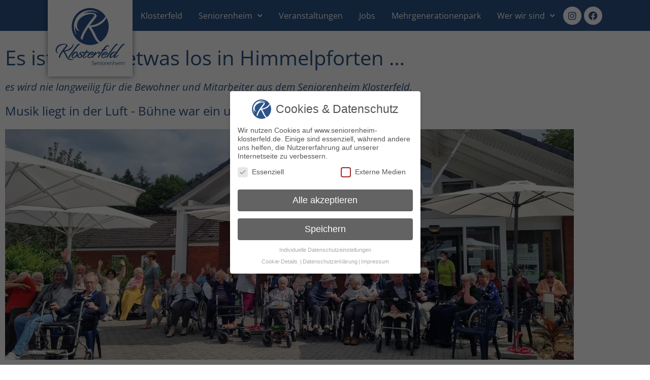

--- FILE ---
content_type: text/html; charset=UTF-8
request_url: https://seniorenheim-klosterfeld.de/es-wird-nie-langweilig/
body_size: 21234
content:
<!doctype html>
<html lang="de">
<head>
<meta charset="UTF-8">
<meta name="viewport" content="width=device-width, initial-scale=1">
<link rel="profile" href="https://gmpg.org/xfn/11">
<meta name='robots' content='index, follow, max-image-preview:large, max-snippet:-1, max-video-preview:-1'/>
<title>Es wird nie langweilig - Seniorenheim Klosterfeld</title>
<link rel="canonical" href="https://seniorenheim-klosterfeld.de/es-wird-nie-langweilig/"/>
<meta property="og:locale" content="de_DE"/>
<meta property="og:type" content="article"/>
<meta property="og:title" content="Es wird nie langweilig - Seniorenheim Klosterfeld"/>
<meta property="og:description" content="Es ist immer etwas los bei uns - Himmelpforten feierte und der Bürgermeister schickte am Nachmittag die Band BiSiMaHei aus Armstorf, die am Abend im Park der „Villa Issendorff“ aufgetreten ist, zum „Warm up“ zu uns ..."/>
<meta property="og:url" content="https://seniorenheim-klosterfeld.de/es-wird-nie-langweilig/"/>
<meta property="og:site_name" content="Seniorenheim Klosterfeld"/>
<meta property="article:publisher" content="https://de-de.facebook.com/pages/category/Nursing-Home/Seniorenheim-Klosterfeld-1093698670738137/"/>
<meta property="article:published_time" content="2021-08-16T09:49:42+00:00"/>
<meta property="article:modified_time" content="2022-10-24T12:12:48+00:00"/>
<meta property="og:image" content="https://seniorenheim-klosterfeld.de/wp-content/uploads/2021/08/August-2021-Veranstaltungen-und-Aktivitaeten-Senioren-in-Himmelpforten-Musikevent.jpg"/>
<meta property="og:image:width" content="2248"/>
<meta property="og:image:height" content="913"/>
<meta property="og:image:type" content="image/jpeg"/>
<meta name="author" content="novak"/>
<meta name="twitter:card" content="summary_large_image"/>
<meta name="twitter:label1" content="Verfasst von"/>
<meta name="twitter:data1" content="novak"/>
<meta name="twitter:label2" content="Geschätzte Lesezeit"/>
<meta name="twitter:data2" content="5 Minuten"/>
<script type="application/ld+json" class="yoast-schema-graph">{"@context":"https://schema.org","@graph":[{"@type":"Article","@id":"https://seniorenheim-klosterfeld.de/es-wird-nie-langweilig/#article","isPartOf":{"@id":"https://seniorenheim-klosterfeld.de/es-wird-nie-langweilig/"},"author":{"name":"novak","@id":"https://seniorenheim-klosterfeld.de/#/schema/person/5ce3633b9fb0741dfcc274455418d0a0"},"headline":"Es wird nie langweilig","datePublished":"2021-08-16T09:49:42+00:00","dateModified":"2022-10-24T12:12:48+00:00","mainEntityOfPage":{"@id":"https://seniorenheim-klosterfeld.de/es-wird-nie-langweilig/"},"wordCount":354,"publisher":{"@id":"https://seniorenheim-klosterfeld.de/#organization"},"image":{"@id":"https://seniorenheim-klosterfeld.de/es-wird-nie-langweilig/#primaryimage"},"thumbnailUrl":"https://seniorenheim-klosterfeld.de/wp-content/uploads/2021/08/August-2021-Veranstaltungen-und-Aktivitaeten-Senioren-in-Himmelpforten-Musikevent.jpg","articleSection":["aktuelles"],"inLanguage":"de"},{"@type":"WebPage","@id":"https://seniorenheim-klosterfeld.de/es-wird-nie-langweilig/","url":"https://seniorenheim-klosterfeld.de/es-wird-nie-langweilig/","name":"Es wird nie langweilig - Seniorenheim Klosterfeld","isPartOf":{"@id":"https://seniorenheim-klosterfeld.de/#website"},"primaryImageOfPage":{"@id":"https://seniorenheim-klosterfeld.de/es-wird-nie-langweilig/#primaryimage"},"image":{"@id":"https://seniorenheim-klosterfeld.de/es-wird-nie-langweilig/#primaryimage"},"thumbnailUrl":"https://seniorenheim-klosterfeld.de/wp-content/uploads/2021/08/August-2021-Veranstaltungen-und-Aktivitaeten-Senioren-in-Himmelpforten-Musikevent.jpg","datePublished":"2021-08-16T09:49:42+00:00","dateModified":"2022-10-24T12:12:48+00:00","breadcrumb":{"@id":"https://seniorenheim-klosterfeld.de/es-wird-nie-langweilig/#breadcrumb"},"inLanguage":"de","potentialAction":[{"@type":"ReadAction","target":["https://seniorenheim-klosterfeld.de/es-wird-nie-langweilig/"]}]},{"@type":"ImageObject","inLanguage":"de","@id":"https://seniorenheim-klosterfeld.de/es-wird-nie-langweilig/#primaryimage","url":"https://seniorenheim-klosterfeld.de/wp-content/uploads/2021/08/August-2021-Veranstaltungen-und-Aktivitaeten-Senioren-in-Himmelpforten-Musikevent.jpg","contentUrl":"https://seniorenheim-klosterfeld.de/wp-content/uploads/2021/08/August-2021-Veranstaltungen-und-Aktivitaeten-Senioren-in-Himmelpforten-Musikevent.jpg","width":2248,"height":913},{"@type":"BreadcrumbList","@id":"https://seniorenheim-klosterfeld.de/es-wird-nie-langweilig/#breadcrumb","itemListElement":[{"@type":"ListItem","position":1,"name":"Startseite","item":"https://seniorenheim-klosterfeld.de/"},{"@type":"ListItem","position":2,"name":"Es wird nie langweilig"}]},{"@type":"WebSite","@id":"https://seniorenheim-klosterfeld.de/#website","url":"https://seniorenheim-klosterfeld.de/","name":"Seniorenheim Klosterfeld","description":"Pflegeeinrichtung in Himmelpforten mit stationären Hausgemeinschaftsprinzip","publisher":{"@id":"https://seniorenheim-klosterfeld.de/#organization"},"potentialAction":[{"@type":"SearchAction","target":{"@type":"EntryPoint","urlTemplate":"https://seniorenheim-klosterfeld.de/?s={search_term_string}"},"query-input":{"@type":"PropertyValueSpecification","valueRequired":true,"valueName":"search_term_string"}}],"inLanguage":"de"},{"@type":"Organization","@id":"https://seniorenheim-klosterfeld.de/#organization","name":"Seniorenheim Klosterfeld","url":"https://seniorenheim-klosterfeld.de/","logo":{"@type":"ImageObject","inLanguage":"de","@id":"https://seniorenheim-klosterfeld.de/#/schema/logo/image/","url":"https://seniorenheim-klosterfeld.de/wp-content/uploads/2019/11/Logo-Klosterfeld-Header.png","contentUrl":"https://seniorenheim-klosterfeld.de/wp-content/uploads/2019/11/Logo-Klosterfeld-Header.png","width":450,"height":354,"caption":"Seniorenheim Klosterfeld"},"image":{"@id":"https://seniorenheim-klosterfeld.de/#/schema/logo/image/"},"sameAs":["https://de-de.facebook.com/pages/category/Nursing-Home/Seniorenheim-Klosterfeld-1093698670738137/"]},{"@type":"Person","@id":"https://seniorenheim-klosterfeld.de/#/schema/person/5ce3633b9fb0741dfcc274455418d0a0","name":"novak"}]}</script>
<link rel="alternate" type="application/rss+xml" title="Seniorenheim Klosterfeld &raquo; Feed" href="https://seniorenheim-klosterfeld.de/feed/"/>
<link rel="alternate" type="application/rss+xml" title="Seniorenheim Klosterfeld &raquo; Kommentar-Feed" href="https://seniorenheim-klosterfeld.de/comments/feed/"/>
<link rel="alternate" title="oEmbed (JSON)" type="application/json+oembed" href="https://seniorenheim-klosterfeld.de/wp-json/oembed/1.0/embed?url=https%3A%2F%2Fseniorenheim-klosterfeld.de%2Fes-wird-nie-langweilig%2F"/>
<link rel="alternate" title="oEmbed (XML)" type="text/xml+oembed" href="https://seniorenheim-klosterfeld.de/wp-json/oembed/1.0/embed?url=https%3A%2F%2Fseniorenheim-klosterfeld.de%2Fes-wird-nie-langweilig%2F&#038;format=xml"/>
<style id='wp-img-auto-sizes-contain-inline-css'>img:is([sizes=auto i],[sizes^="auto," i]){contain-intrinsic-size:3000px 1500px}</style>
<style id='global-styles-inline-css'>:root{--wp--preset--aspect-ratio--square:1;--wp--preset--aspect-ratio--4-3:4/3;--wp--preset--aspect-ratio--3-4:3/4;--wp--preset--aspect-ratio--3-2:3/2;--wp--preset--aspect-ratio--2-3:2/3;--wp--preset--aspect-ratio--16-9:16/9;--wp--preset--aspect-ratio--9-16:9/16;--wp--preset--color--black:#000000;--wp--preset--color--cyan-bluish-gray:#abb8c3;--wp--preset--color--white:#ffffff;--wp--preset--color--pale-pink:#f78da7;--wp--preset--color--vivid-red:#cf2e2e;--wp--preset--color--luminous-vivid-orange:#ff6900;--wp--preset--color--luminous-vivid-amber:#fcb900;--wp--preset--color--light-green-cyan:#7bdcb5;--wp--preset--color--vivid-green-cyan:#00d084;--wp--preset--color--pale-cyan-blue:#8ed1fc;--wp--preset--color--vivid-cyan-blue:#0693e3;--wp--preset--color--vivid-purple:#9b51e0;--wp--preset--gradient--vivid-cyan-blue-to-vivid-purple:linear-gradient(135deg,rgb(6,147,227) 0%,rgb(155,81,224) 100%);--wp--preset--gradient--light-green-cyan-to-vivid-green-cyan:linear-gradient(135deg,rgb(122,220,180) 0%,rgb(0,208,130) 100%);--wp--preset--gradient--luminous-vivid-amber-to-luminous-vivid-orange:linear-gradient(135deg,rgb(252,185,0) 0%,rgb(255,105,0) 100%);--wp--preset--gradient--luminous-vivid-orange-to-vivid-red:linear-gradient(135deg,rgb(255,105,0) 0%,rgb(207,46,46) 100%);--wp--preset--gradient--very-light-gray-to-cyan-bluish-gray:linear-gradient(135deg,rgb(238,238,238) 0%,rgb(169,184,195) 100%);--wp--preset--gradient--cool-to-warm-spectrum:linear-gradient(135deg,rgb(74,234,220) 0%,rgb(151,120,209) 20%,rgb(207,42,186) 40%,rgb(238,44,130) 60%,rgb(251,105,98) 80%,rgb(254,248,76) 100%);--wp--preset--gradient--blush-light-purple:linear-gradient(135deg,rgb(255,206,236) 0%,rgb(152,150,240) 100%);--wp--preset--gradient--blush-bordeaux:linear-gradient(135deg,rgb(254,205,165) 0%,rgb(254,45,45) 50%,rgb(107,0,62) 100%);--wp--preset--gradient--luminous-dusk:linear-gradient(135deg,rgb(255,203,112) 0%,rgb(199,81,192) 50%,rgb(65,88,208) 100%);--wp--preset--gradient--pale-ocean:linear-gradient(135deg,rgb(255,245,203) 0%,rgb(182,227,212) 50%,rgb(51,167,181) 100%);--wp--preset--gradient--electric-grass:linear-gradient(135deg,rgb(202,248,128) 0%,rgb(113,206,126) 100%);--wp--preset--gradient--midnight:linear-gradient(135deg,rgb(2,3,129) 0%,rgb(40,116,252) 100%);--wp--preset--font-size--small:13px;--wp--preset--font-size--medium:20px;--wp--preset--font-size--large:36px;--wp--preset--font-size--x-large:42px;--wp--preset--spacing--20:0.44rem;--wp--preset--spacing--30:0.67rem;--wp--preset--spacing--40:1rem;--wp--preset--spacing--50:1.5rem;--wp--preset--spacing--60:2.25rem;--wp--preset--spacing--70:3.38rem;--wp--preset--spacing--80:5.06rem;--wp--preset--shadow--natural:6px 6px 9px rgba(0, 0, 0, 0.2);--wp--preset--shadow--deep:12px 12px 50px rgba(0, 0, 0, 0.4);--wp--preset--shadow--sharp:6px 6px 0px rgba(0, 0, 0, 0.2);--wp--preset--shadow--outlined:6px 6px 0px -3px rgb(255, 255, 255), 6px 6px rgb(0, 0, 0);--wp--preset--shadow--crisp:6px 6px 0px rgb(0, 0, 0);}:root{--wp--style--global--content-size:800px;--wp--style--global--wide-size:1200px;}:where(body){margin:0;}.wp-site-blocks > .alignleft{float:left;margin-right:2em;}.wp-site-blocks > .alignright{float:right;margin-left:2em;}.wp-site-blocks > .aligncenter{justify-content:center;margin-left:auto;margin-right:auto;}:where(.wp-site-blocks) > *{margin-block-start:24px;margin-block-end:0;}:where(.wp-site-blocks) > :first-child{margin-block-start:0;}:where(.wp-site-blocks) > :last-child{margin-block-end:0;}:root{--wp--style--block-gap:24px;}:root :where(.is-layout-flow) > :first-child{margin-block-start:0;}:root :where(.is-layout-flow) > :last-child{margin-block-end:0;}:root :where(.is-layout-flow) > *{margin-block-start:24px;margin-block-end:0;}:root :where(.is-layout-constrained) > :first-child{margin-block-start:0;}:root :where(.is-layout-constrained) > :last-child{margin-block-end:0;}:root :where(.is-layout-constrained) > *{margin-block-start:24px;margin-block-end:0;}:root :where(.is-layout-flex){gap:24px;}:root :where(.is-layout-grid){gap:24px;}.is-layout-flow > .alignleft{float:left;margin-inline-start:0;margin-inline-end:2em;}.is-layout-flow > .alignright{float:right;margin-inline-start:2em;margin-inline-end:0;}.is-layout-flow > .aligncenter{margin-left:auto !important;margin-right:auto !important;}.is-layout-constrained > .alignleft{float:left;margin-inline-start:0;margin-inline-end:2em;}.is-layout-constrained > .alignright{float:right;margin-inline-start:2em;margin-inline-end:0;}.is-layout-constrained > .aligncenter{margin-left:auto !important;margin-right:auto !important;}.is-layout-constrained > :where(:not(.alignleft):not(.alignright):not(.alignfull)){max-width:var(--wp--style--global--content-size);margin-left:auto !important;margin-right:auto !important;}.is-layout-constrained > .alignwide{max-width:var(--wp--style--global--wide-size);}body .is-layout-flex{display:flex;}.is-layout-flex{flex-wrap:wrap;align-items:center;}.is-layout-flex > :is(*, div){margin:0;}body .is-layout-grid{display:grid;}.is-layout-grid > :is(*, div){margin:0;}body{padding-top:0px;padding-right:0px;padding-bottom:0px;padding-left:0px;}a:where(:not(.wp-element-button)){text-decoration:underline;}:root :where(.wp-element-button, .wp-block-button__link){background-color:#32373c;border-width:0;color:#fff;font-family:inherit;font-size:inherit;font-style:inherit;font-weight:inherit;letter-spacing:inherit;line-height:inherit;padding-top:calc(0.667em + 2px);padding-right:calc(1.333em + 2px);padding-bottom:calc(0.667em + 2px);padding-left:calc(1.333em + 2px);text-decoration:none;text-transform:inherit;}.has-black-color{color:var(--wp--preset--color--black) !important;}.has-cyan-bluish-gray-color{color:var(--wp--preset--color--cyan-bluish-gray) !important;}.has-white-color{color:var(--wp--preset--color--white) !important;}.has-pale-pink-color{color:var(--wp--preset--color--pale-pink) !important;}.has-vivid-red-color{color:var(--wp--preset--color--vivid-red) !important;}.has-luminous-vivid-orange-color{color:var(--wp--preset--color--luminous-vivid-orange) !important;}.has-luminous-vivid-amber-color{color:var(--wp--preset--color--luminous-vivid-amber) !important;}.has-light-green-cyan-color{color:var(--wp--preset--color--light-green-cyan) !important;}.has-vivid-green-cyan-color{color:var(--wp--preset--color--vivid-green-cyan) !important;}.has-pale-cyan-blue-color{color:var(--wp--preset--color--pale-cyan-blue) !important;}.has-vivid-cyan-blue-color{color:var(--wp--preset--color--vivid-cyan-blue) !important;}.has-vivid-purple-color{color:var(--wp--preset--color--vivid-purple) !important;}.has-black-background-color{background-color:var(--wp--preset--color--black) !important;}.has-cyan-bluish-gray-background-color{background-color:var(--wp--preset--color--cyan-bluish-gray) !important;}.has-white-background-color{background-color:var(--wp--preset--color--white) !important;}.has-pale-pink-background-color{background-color:var(--wp--preset--color--pale-pink) !important;}.has-vivid-red-background-color{background-color:var(--wp--preset--color--vivid-red) !important;}.has-luminous-vivid-orange-background-color{background-color:var(--wp--preset--color--luminous-vivid-orange) !important;}.has-luminous-vivid-amber-background-color{background-color:var(--wp--preset--color--luminous-vivid-amber) !important;}.has-light-green-cyan-background-color{background-color:var(--wp--preset--color--light-green-cyan) !important;}.has-vivid-green-cyan-background-color{background-color:var(--wp--preset--color--vivid-green-cyan) !important;}.has-pale-cyan-blue-background-color{background-color:var(--wp--preset--color--pale-cyan-blue) !important;}.has-vivid-cyan-blue-background-color{background-color:var(--wp--preset--color--vivid-cyan-blue) !important;}.has-vivid-purple-background-color{background-color:var(--wp--preset--color--vivid-purple) !important;}.has-black-border-color{border-color:var(--wp--preset--color--black) !important;}.has-cyan-bluish-gray-border-color{border-color:var(--wp--preset--color--cyan-bluish-gray) !important;}.has-white-border-color{border-color:var(--wp--preset--color--white) !important;}.has-pale-pink-border-color{border-color:var(--wp--preset--color--pale-pink) !important;}.has-vivid-red-border-color{border-color:var(--wp--preset--color--vivid-red) !important;}.has-luminous-vivid-orange-border-color{border-color:var(--wp--preset--color--luminous-vivid-orange) !important;}.has-luminous-vivid-amber-border-color{border-color:var(--wp--preset--color--luminous-vivid-amber) !important;}.has-light-green-cyan-border-color{border-color:var(--wp--preset--color--light-green-cyan) !important;}.has-vivid-green-cyan-border-color{border-color:var(--wp--preset--color--vivid-green-cyan) !important;}.has-pale-cyan-blue-border-color{border-color:var(--wp--preset--color--pale-cyan-blue) !important;}.has-vivid-cyan-blue-border-color{border-color:var(--wp--preset--color--vivid-cyan-blue) !important;}.has-vivid-purple-border-color{border-color:var(--wp--preset--color--vivid-purple) !important;}.has-vivid-cyan-blue-to-vivid-purple-gradient-background{background:var(--wp--preset--gradient--vivid-cyan-blue-to-vivid-purple) !important;}.has-light-green-cyan-to-vivid-green-cyan-gradient-background{background:var(--wp--preset--gradient--light-green-cyan-to-vivid-green-cyan) !important;}.has-luminous-vivid-amber-to-luminous-vivid-orange-gradient-background{background:var(--wp--preset--gradient--luminous-vivid-amber-to-luminous-vivid-orange) !important;}.has-luminous-vivid-orange-to-vivid-red-gradient-background{background:var(--wp--preset--gradient--luminous-vivid-orange-to-vivid-red) !important;}.has-very-light-gray-to-cyan-bluish-gray-gradient-background{background:var(--wp--preset--gradient--very-light-gray-to-cyan-bluish-gray) !important;}.has-cool-to-warm-spectrum-gradient-background{background:var(--wp--preset--gradient--cool-to-warm-spectrum) !important;}.has-blush-light-purple-gradient-background{background:var(--wp--preset--gradient--blush-light-purple) !important;}.has-blush-bordeaux-gradient-background{background:var(--wp--preset--gradient--blush-bordeaux) !important;}.has-luminous-dusk-gradient-background{background:var(--wp--preset--gradient--luminous-dusk) !important;}.has-pale-ocean-gradient-background{background:var(--wp--preset--gradient--pale-ocean) !important;}.has-electric-grass-gradient-background{background:var(--wp--preset--gradient--electric-grass) !important;}.has-midnight-gradient-background{background:var(--wp--preset--gradient--midnight) !important;}.has-small-font-size{font-size:var(--wp--preset--font-size--small) !important;}.has-medium-font-size{font-size:var(--wp--preset--font-size--medium) !important;}.has-large-font-size{font-size:var(--wp--preset--font-size--large) !important;}.has-x-large-font-size{font-size:var(--wp--preset--font-size--x-large) !important;}:root :where(.wp-block-pullquote){font-size:1.5em;line-height:1.6;}</style>
<link rel="stylesheet" type="text/css" href="//seniorenheim-klosterfeld.de/wp-content/cache/wpfc-minified/d3udwpfc/bjuhv.css" media="all"/>
<link rel='stylesheet' id='elementor-post-1197-css' href='https://seniorenheim-klosterfeld.de/wp-content/uploads/elementor/css/post-1197.css?ver=1767614164' media='all'/>
<link rel="stylesheet" type="text/css" href="//seniorenheim-klosterfeld.de/wp-content/cache/wpfc-minified/dsjflfq9/bk89y.css" media="all"/>
<link rel='stylesheet' id='elementor-post-2123-css' href='https://seniorenheim-klosterfeld.de/wp-content/uploads/elementor/css/post-2123.css?ver=1767787997' media='all'/>
<link rel='stylesheet' id='elementor-post-3592-css' href='https://seniorenheim-klosterfeld.de/wp-content/uploads/elementor/css/post-3592.css?ver=1767614164' media='all'/>
<link rel='stylesheet' id='elementor-post-61-css' href='https://seniorenheim-klosterfeld.de/wp-content/uploads/elementor/css/post-61.css?ver=1767614191' media='all'/>
<link rel="stylesheet" type="text/css" href="//seniorenheim-klosterfeld.de/wp-content/cache/wpfc-minified/7l34xh44/bjuhv.css" media="all"/>
<script src='//seniorenheim-klosterfeld.de/wp-content/cache/wpfc-minified/8mkt9cmc/bjuhv.js'></script>
<link rel="https://api.w.org/" href="https://seniorenheim-klosterfeld.de/wp-json/"/><link rel="alternate" title="JSON" type="application/json" href="https://seniorenheim-klosterfeld.de/wp-json/wp/v2/posts/2123"/><link rel="EditURI" type="application/rsd+xml" title="RSD" href="https://seniorenheim-klosterfeld.de/xmlrpc.php?rsd"/>
<meta name="generator" content="WordPress 6.9"/>
<link rel='shortlink' href='https://seniorenheim-klosterfeld.de/?p=2123'/>
<meta name="description" content="Es ist immer etwas los bei uns - Himmelpforten feierte und der Bürgermeister schickte am Nachmittag die Band BiSiMaHei aus Armstorf, die am Abend im Park der „Villa Issendorff“ aufgetreten ist, zum „Warm up“ zu uns ...">
<meta name="generator" content="Elementor 3.34.0; features: additional_custom_breakpoints; settings: css_print_method-external, google_font-disabled, font_display-block">
<style>.e-con.e-parent:nth-of-type(n+4):not(.e-lazyloaded):not(.e-no-lazyload),
.e-con.e-parent:nth-of-type(n+4):not(.e-lazyloaded):not(.e-no-lazyload) *{background-image:none !important;}
@media screen and (max-height: 1024px) {
.e-con.e-parent:nth-of-type(n+3):not(.e-lazyloaded):not(.e-no-lazyload),
.e-con.e-parent:nth-of-type(n+3):not(.e-lazyloaded):not(.e-no-lazyload) *{background-image:none !important;}
}
@media screen and (max-height: 640px) {
.e-con.e-parent:nth-of-type(n+2):not(.e-lazyloaded):not(.e-no-lazyload),
.e-con.e-parent:nth-of-type(n+2):not(.e-lazyloaded):not(.e-no-lazyload) *{background-image:none !important;}
}</style>
<link rel="icon" href="https://seniorenheim-klosterfeld.de/wp-content/uploads/2019/11/Logo-Icon-Klosterfeld-Footer.png" sizes="32x32"/>
<link rel="icon" href="https://seniorenheim-klosterfeld.de/wp-content/uploads/2019/11/Logo-Icon-Klosterfeld-Footer.png" sizes="192x192"/>
<link rel="apple-touch-icon" href="https://seniorenheim-klosterfeld.de/wp-content/uploads/2019/11/Logo-Icon-Klosterfeld-Footer.png"/>
<meta name="msapplication-TileImage" content="https://seniorenheim-klosterfeld.de/wp-content/uploads/2019/11/Logo-Icon-Klosterfeld-Footer.png"/>
</head>
<body class="wp-singular post-template post-template-elementor_header_footer single single-post postid-2123 single-format-standard wp-embed-responsive wp-theme-hello-elementor hello-elementor-default elementor-default elementor-template-full-width elementor-kit-1197 elementor-page elementor-page-2123">
<a class="skip-link screen-reader-text" href="#content">Zum Inhalt springen</a>
<header data-elementor-type="header" data-elementor-id="3592" class="elementor elementor-3592 elementor-location-header" data-elementor-post-type="elementor_library">
<div class="elementor-element elementor-element-c711b08 e-flex e-con-boxed e-con e-parent" data-id="c711b08" data-element_type="container" data-settings="{&quot;background_background&quot;:&quot;classic&quot;,&quot;sticky&quot;:&quot;top&quot;,&quot;sticky_on&quot;:[&quot;desktop&quot;,&quot;tablet&quot;,&quot;mobile&quot;],&quot;sticky_offset&quot;:0,&quot;sticky_effects_offset&quot;:0,&quot;sticky_anchor_link_offset&quot;:0}">
<div class="e-con-inner">
<div class="elementor-element elementor-element-46bc818 elementor-view-default elementor-widget elementor-widget-icon" data-id="46bc818" data-element_type="widget" data-widget_type="icon.default">
<div class="elementor-widget-container">
<div class="elementor-icon-wrapper">
<a class="elementor-icon" href="/start" title="zur Startseite">
<svg xmlns="http://www.w3.org/2000/svg" xmlns:xlink="http://www.w3.org/1999/xlink" x="0px" y="0px" viewBox="0 0 527.3 440.5" style="enable-background:new 0 0 527.3 440.5;" xml:space="preserve"><style>.st0{display:none;}
.st1{fill:#FFFFFF;}
.st2{fill:#2C538A;}
.st3{fill:#2E5389;}</style><g id="Ebene_5" class="st0"></g><g id="Seniorenheim">	<g>		<path d="M293.2,419.7c0,1.3-0.2,2.4-0.7,3.5c-0.5,1-1.1,1.9-2,2.6c-0.8,0.7-1.8,1.3-3,1.6c-1.2,0.4-2.4,0.6-3.8,0.6    c-0.9,0-1.8-0.1-2.6-0.3c-0.8-0.2-1.6-0.4-2.2-0.6c-0.6-0.2-1.2-0.5-1.6-0.7c-0.4-0.2-0.7-0.5-0.9-0.6c-0.2-0.2-0.3-0.4-0.4-0.6    c-0.1-0.2-0.1-0.5-0.1-0.9c0-0.3,0-0.5,0-0.6c0-0.2,0.1-0.3,0.1-0.4c0.1-0.1,0.1-0.2,0.2-0.2c0.1,0,0.2-0.1,0.3-0.1    c0.2,0,0.5,0.1,0.9,0.4c0.4,0.3,0.9,0.5,1.5,0.9c0.6,0.3,1.3,0.6,2.2,0.9c0.8,0.3,1.8,0.4,3,0.4c0.9,0,1.8-0.1,2.5-0.4    c0.8-0.2,1.4-0.6,2-1.1c0.6-0.5,1-1,1.3-1.7c0.3-0.7,0.5-1.5,0.5-2.3c0-0.9-0.2-1.7-0.6-2.3c-0.4-0.6-0.9-1.2-1.5-1.7    c-0.6-0.5-1.4-0.9-2.2-1.3c-0.8-0.4-1.6-0.8-2.5-1.2c-0.8-0.4-1.7-0.8-2.5-1.3c-0.8-0.5-1.5-1-2.2-1.6c-0.6-0.6-1.1-1.4-1.5-2.2    c-0.4-0.8-0.6-1.8-0.6-3c0-1.1,0.2-2.1,0.6-3c0.4-0.9,1-1.6,1.7-2.3c0.7-0.6,1.6-1.1,2.6-1.4c1-0.3,2.2-0.5,3.4-0.5    c0.6,0,1.2,0.1,1.9,0.2c0.6,0.1,1.2,0.3,1.8,0.5c0.6,0.2,1.1,0.4,1.5,0.6c0.4,0.2,0.7,0.4,0.9,0.6c0.1,0.1,0.2,0.2,0.3,0.3    c0,0.1,0.1,0.2,0.1,0.3c0,0.1,0.1,0.2,0.1,0.4c0,0.1,0,0.3,0,0.5c0,0.2,0,0.4,0,0.5c0,0.2-0.1,0.3-0.1,0.4c0,0.1-0.1,0.2-0.2,0.3    c-0.1,0.1-0.1,0.1-0.2,0.1c-0.2,0-0.4-0.1-0.8-0.3c-0.3-0.2-0.8-0.5-1.3-0.7c-0.5-0.3-1.1-0.5-1.8-0.7c-0.7-0.2-1.5-0.3-2.4-0.3    c-0.9,0-1.7,0.1-2.3,0.4c-0.7,0.2-1.2,0.6-1.6,1c-0.4,0.4-0.8,0.9-1,1.4c-0.2,0.6-0.3,1.1-0.3,1.8c0,0.9,0.2,1.7,0.6,2.3    c0.4,0.6,0.9,1.2,1.5,1.7c0.6,0.5,1.4,0.9,2.2,1.3c0.8,0.4,1.6,0.8,2.5,1.2c0.8,0.4,1.7,0.8,2.5,1.3c0.8,0.5,1.5,1,2.2,1.6    c0.6,0.6,1.2,1.3,1.5,2.2C293,417.6,293.2,418.6,293.2,419.7z"></path>		<path d="M314.2,415.9c0,0.5-0.1,0.9-0.4,1.1c-0.3,0.2-0.6,0.3-0.8,0.3h-13.8c0,1.3,0.1,2.4,0.4,3.4c0.2,1,0.7,1.9,1.2,2.6    c0.6,0.7,1.3,1.3,2.2,1.7c0.9,0.4,2,0.6,3.4,0.6c0.9,0,1.8-0.1,2.5-0.2c0.7-0.2,1.4-0.3,1.9-0.6c0.5-0.2,1-0.4,1.3-0.5    c0.4-0.2,0.6-0.2,0.8-0.2c0.1,0,0.2,0,0.2,0.1c0.1,0,0.1,0.1,0.2,0.2c0,0.1,0.1,0.2,0.1,0.4c0,0.1,0,0.3,0,0.6c0,0.1,0,0.2,0,0.3    c0,0.1,0,0.2-0.1,0.3c0,0.1-0.1,0.2-0.1,0.2c0,0.1-0.1,0.1-0.2,0.2c-0.1,0.1-0.3,0.2-0.7,0.4c-0.4,0.2-0.9,0.4-1.5,0.6    c-0.6,0.2-1.4,0.4-2.2,0.5c-0.8,0.1-1.7,0.2-2.7,0.2c-1.6,0-3-0.2-4.2-0.7c-1.2-0.5-2.2-1.2-3.1-2.1c-0.8-0.9-1.4-2.1-1.9-3.4    c-0.4-1.4-0.6-2.9-0.6-4.7c0-1.7,0.2-3.3,0.7-4.6c0.4-1.4,1.1-2.5,1.9-3.5c0.8-1,1.8-1.7,3-2.2c1.2-0.5,2.5-0.8,3.9-0.8    c1.5,0,2.8,0.3,3.9,0.8c1.1,0.5,2,1.2,2.7,2.1c0.7,0.9,1.2,1.9,1.5,3c0.3,1.1,0.5,2.3,0.5,3.6V415.9z M311.5,415.1    c0-2.2-0.4-3.8-1.5-5.1c-1-1.2-2.5-1.8-4.5-1.8c-1,0-1.9,0.2-2.7,0.6c-0.8,0.4-1.4,0.9-2,1.5c-0.5,0.6-0.9,1.4-1.2,2.2    c-0.3,0.8-0.4,1.7-0.5,2.6H311.5z"></path>		<path d="M335.7,427.1c0,0.1,0,0.2-0.1,0.2c0,0.1-0.1,0.1-0.2,0.2c-0.1,0-0.2,0.1-0.4,0.1c-0.2,0-0.4,0-0.6,0c-0.3,0-0.5,0-0.7,0    c-0.2,0-0.3-0.1-0.4-0.1c-0.1,0-0.2-0.1-0.2-0.2c0-0.1-0.1-0.2-0.1-0.2v-12.1c0-1.3-0.1-2.3-0.3-3.1c-0.2-0.8-0.5-1.5-0.9-2    c-0.4-0.6-0.9-1-1.5-1.3c-0.6-0.3-1.3-0.5-2.1-0.5c-1,0-2.1,0.4-3.1,1.1c-1,0.7-2.1,1.8-3.3,3.2v14.6c0,0.1,0,0.2-0.1,0.2    c0,0.1-0.1,0.1-0.2,0.2c-0.1,0-0.2,0.1-0.4,0.1c-0.2,0-0.4,0-0.7,0c-0.3,0-0.5,0-0.6,0c-0.2,0-0.3-0.1-0.4-0.1    c-0.1,0-0.2-0.1-0.2-0.2c0-0.1-0.1-0.2-0.1-0.2v-20.3c0-0.1,0-0.2,0.1-0.2c0-0.1,0.1-0.1,0.2-0.2c0.1-0.1,0.2-0.1,0.4-0.1    c0.2,0,0.4,0,0.6,0c0.3,0,0.5,0,0.6,0c0.2,0,0.3,0.1,0.4,0.1c0.1,0.1,0.2,0.1,0.2,0.2c0,0.1,0.1,0.2,0.1,0.2v2.9    c1.2-1.3,2.3-2.2,3.4-2.8c1.1-0.6,2.2-0.9,3.3-0.9c1.3,0,2.5,0.2,3.4,0.7c0.9,0.4,1.6,1.1,2.2,1.8c0.6,0.8,1,1.7,1.2,2.7    c0.2,1,0.4,2.2,0.4,3.7V427.1z"></path>		<path d="M345,400c0,0.7-0.1,1.2-0.4,1.5c-0.3,0.3-0.7,0.4-1.4,0.4c-0.7,0-1.1-0.1-1.4-0.4s-0.4-0.7-0.4-1.4s0.1-1.2,0.4-1.5    c0.3-0.3,0.7-0.4,1.4-0.4c0.7,0,1.1,0.1,1.4,0.4S345,399.2,345,400z M344.6,427.1c0,0.1,0,0.2-0.1,0.2c0,0.1-0.1,0.1-0.2,0.2    c-0.1,0-0.2,0.1-0.4,0.1c-0.2,0-0.4,0-0.7,0c-0.3,0-0.5,0-0.6,0c-0.2,0-0.3-0.1-0.4-0.1c-0.1,0-0.2-0.1-0.2-0.2    c0-0.1-0.1-0.2-0.1-0.2v-20.3c0-0.1,0-0.2,0.1-0.2c0-0.1,0.1-0.1,0.2-0.2c0.1-0.1,0.2-0.1,0.4-0.1c0.2,0,0.4,0,0.6,0    c0.3,0,0.5,0,0.7,0c0.2,0,0.3,0.1,0.4,0.1c0.1,0.1,0.2,0.1,0.2,0.2c0,0.1,0.1,0.2,0.1,0.2V427.1z"></path>		<path d="M368.9,416.7c0,1.6-0.2,3.1-0.6,4.5c-0.4,1.4-1,2.5-1.9,3.5c-0.8,1-1.9,1.8-3.1,2.3c-1.2,0.6-2.7,0.8-4.3,0.8    c-1.6,0-3-0.3-4.2-0.8c-1.2-0.5-2.2-1.2-3-2.2c-0.8-0.9-1.4-2.1-1.8-3.4c-0.4-1.3-0.6-2.8-0.6-4.5c0-1.6,0.2-3.1,0.6-4.5    c0.4-1.4,1-2.5,1.9-3.5c0.8-1,1.9-1.8,3.1-2.3c1.2-0.6,2.7-0.8,4.4-0.8c1.6,0,3,0.2,4.2,0.7c1.2,0.5,2.2,1.2,3,2.1    c0.8,0.9,1.4,2.1,1.8,3.4C368.7,413.6,368.9,415.1,368.9,416.7z M366.1,417c0-1.2-0.1-2.3-0.3-3.3c-0.2-1-0.6-2-1.1-2.8    c-0.5-0.8-1.2-1.4-2.1-1.9c-0.9-0.5-2-0.7-3.3-0.7c-1.2,0-2.3,0.2-3.1,0.7c-0.9,0.4-1.6,1-2.2,1.8c-0.6,0.8-1,1.7-1.2,2.7    c-0.3,1-0.4,2.2-0.4,3.4c0,1.2,0.1,2.3,0.3,3.3c0.2,1.1,0.6,2,1.1,2.8c0.5,0.8,1.2,1.4,2.1,1.9c0.9,0.5,2,0.7,3.3,0.7    c1.2,0,2.3-0.2,3.1-0.7c0.9-0.4,1.6-1,2.2-1.8c0.6-0.8,1-1.7,1.2-2.7C366,419.4,366.1,418.2,366.1,417z"></path>		<path d="M385,407.8c0,0.2,0,0.4,0,0.6c0,0.2,0,0.3-0.1,0.4c0,0.1-0.1,0.2-0.1,0.2c-0.1,0.1-0.1,0.1-0.2,0.1c-0.1,0-0.3,0-0.5-0.1    c-0.2-0.1-0.4-0.1-0.6-0.2c-0.2-0.1-0.5-0.1-0.8-0.2c-0.3-0.1-0.6-0.1-0.9-0.1c-0.4,0-0.8,0.1-1.2,0.3c-0.4,0.2-0.8,0.4-1.2,0.8    c-0.4,0.4-0.9,0.9-1.3,1.5c-0.5,0.6-1,1.4-1.6,2.3v13.7c0,0.1,0,0.2-0.1,0.2c0,0.1-0.1,0.1-0.2,0.2c-0.1,0-0.2,0.1-0.4,0.1    c-0.2,0-0.4,0-0.7,0c-0.3,0-0.5,0-0.6,0c-0.2,0-0.3-0.1-0.4-0.1c-0.1,0-0.2-0.1-0.2-0.2c0-0.1-0.1-0.2-0.1-0.2v-20.3    c0-0.1,0-0.2,0.1-0.2c0-0.1,0.1-0.1,0.2-0.2c0.1-0.1,0.2-0.1,0.4-0.1c0.2,0,0.4,0,0.6,0c0.3,0,0.5,0,0.6,0c0.2,0,0.3,0.1,0.4,0.1    c0.1,0.1,0.2,0.1,0.2,0.2c0,0.1,0.1,0.2,0.1,0.2v3.2c0.6-0.9,1.1-1.5,1.6-2.1c0.5-0.5,1-0.9,1.4-1.2s0.9-0.5,1.3-0.6    c0.4-0.1,0.9-0.2,1.3-0.2c0.2,0,0.4,0,0.7,0c0.3,0,0.5,0.1,0.8,0.1c0.3,0.1,0.6,0.1,0.8,0.2c0.2,0.1,0.4,0.2,0.5,0.2    c0.1,0.1,0.1,0.1,0.2,0.2c0,0.1,0.1,0.1,0.1,0.2c0,0.1,0,0.2,0,0.3C385,407.4,385,407.6,385,407.8z"></path>		<path d="M404.4,415.9c0,0.5-0.1,0.9-0.4,1.1c-0.3,0.2-0.6,0.3-0.8,0.3h-13.8c0,1.3,0.1,2.4,0.4,3.4c0.2,1,0.7,1.9,1.2,2.6    c0.6,0.7,1.3,1.3,2.2,1.7c0.9,0.4,2,0.6,3.4,0.6c0.9,0,1.8-0.1,2.5-0.2c0.7-0.2,1.4-0.3,1.9-0.6c0.5-0.2,1-0.4,1.3-0.5    c0.4-0.2,0.6-0.2,0.8-0.2c0.1,0,0.2,0,0.2,0.1c0.1,0,0.1,0.1,0.2,0.2c0,0.1,0.1,0.2,0.1,0.4c0,0.1,0,0.3,0,0.6c0,0.1,0,0.2,0,0.3    c0,0.1,0,0.2-0.1,0.3c0,0.1-0.1,0.2-0.1,0.2c0,0.1-0.1,0.1-0.2,0.2c-0.1,0.1-0.3,0.2-0.7,0.4c-0.4,0.2-0.9,0.4-1.5,0.6    c-0.6,0.2-1.4,0.4-2.2,0.5c-0.8,0.1-1.7,0.2-2.7,0.2c-1.6,0-3-0.2-4.2-0.7c-1.2-0.5-2.2-1.2-3.1-2.1c-0.8-0.9-1.4-2.1-1.9-3.4    c-0.4-1.4-0.6-2.9-0.6-4.7c0-1.7,0.2-3.3,0.7-4.6c0.4-1.4,1.1-2.5,1.9-3.5c0.8-1,1.8-1.7,3-2.2c1.2-0.5,2.5-0.8,3.9-0.8    c1.5,0,2.8,0.3,3.9,0.8c1.1,0.5,2,1.2,2.7,2.1c0.7,0.9,1.2,1.9,1.5,3c0.3,1.1,0.5,2.3,0.5,3.6V415.9z M401.6,415.1    c0-2.2-0.4-3.8-1.5-5.1c-1-1.2-2.5-1.8-4.5-1.8c-1,0-1.9,0.2-2.7,0.6c-0.8,0.4-1.4,0.9-2,1.5c-0.5,0.6-0.9,1.4-1.2,2.2    c-0.3,0.8-0.4,1.7-0.5,2.6H401.6z"></path>		<path d="M425.8,427.1c0,0.1,0,0.2-0.1,0.2c0,0.1-0.1,0.1-0.2,0.2c-0.1,0-0.2,0.1-0.4,0.1c-0.2,0-0.4,0-0.6,0c-0.3,0-0.5,0-0.7,0    c-0.2,0-0.3-0.1-0.4-0.1c-0.1,0-0.2-0.1-0.2-0.2c0-0.1-0.1-0.2-0.1-0.2v-12.1c0-1.3-0.1-2.3-0.3-3.1c-0.2-0.8-0.5-1.5-0.9-2    c-0.4-0.6-0.9-1-1.5-1.3c-0.6-0.3-1.3-0.5-2.1-0.5c-1,0-2.1,0.4-3.1,1.1c-1,0.7-2.1,1.8-3.3,3.2v14.6c0,0.1,0,0.2-0.1,0.2    c0,0.1-0.1,0.1-0.2,0.2c-0.1,0-0.2,0.1-0.4,0.1c-0.2,0-0.4,0-0.7,0c-0.3,0-0.5,0-0.6,0c-0.2,0-0.3-0.1-0.4-0.1    c-0.1,0-0.2-0.1-0.2-0.2c0-0.1-0.1-0.2-0.1-0.2v-20.3c0-0.1,0-0.2,0.1-0.2c0-0.1,0.1-0.1,0.2-0.2c0.1-0.1,0.2-0.1,0.4-0.1    c0.2,0,0.4,0,0.6,0c0.3,0,0.5,0,0.6,0c0.2,0,0.3,0.1,0.4,0.1c0.1,0.1,0.2,0.1,0.2,0.2c0,0.1,0.1,0.2,0.1,0.2v2.9    c1.2-1.3,2.3-2.2,3.4-2.8c1.1-0.6,2.2-0.9,3.3-0.9c1.3,0,2.5,0.2,3.4,0.7c0.9,0.4,1.6,1.1,2.2,1.8c0.6,0.8,1,1.7,1.2,2.7    c0.2,1,0.4,2.2,0.4,3.7V427.1z"></path>		<path d="M448.6,427.1c0,0.1,0,0.2-0.1,0.2c0,0.1-0.1,0.1-0.2,0.2c-0.1,0-0.2,0.1-0.4,0.1c-0.2,0-0.4,0-0.6,0c-0.3,0-0.5,0-0.7,0    c-0.2,0-0.3-0.1-0.4-0.1c-0.1,0-0.2-0.1-0.2-0.2c0-0.1-0.1-0.2-0.1-0.2v-12.1c0-1.3-0.1-2.3-0.3-3.1c-0.2-0.8-0.5-1.5-0.9-2    c-0.4-0.6-0.9-1-1.5-1.3c-0.6-0.3-1.3-0.5-2.1-0.5c-1,0-2.1,0.4-3.1,1.1c-1,0.7-2.1,1.8-3.3,3.2v14.6c0,0.1,0,0.2-0.1,0.2    c0,0.1-0.1,0.1-0.2,0.2s-0.2,0.1-0.4,0.1c-0.2,0-0.4,0-0.7,0c-0.3,0-0.5,0-0.6,0c-0.2,0-0.3-0.1-0.4-0.1c-0.1,0-0.2-0.1-0.2-0.2    c0-0.1-0.1-0.2-0.1-0.2v-30.3c0-0.1,0-0.2,0.1-0.2c0-0.1,0.1-0.1,0.2-0.2c0.1-0.1,0.2-0.1,0.4-0.1c0.2,0,0.4,0,0.6,0    c0.3,0,0.5,0,0.7,0c0.2,0,0.3,0.1,0.4,0.1c0.1,0.1,0.2,0.1,0.2,0.2c0,0.1,0.1,0.2,0.1,0.2v12.7c1.1-1.2,2.2-2.1,3.3-2.7    c1.1-0.6,2.2-0.9,3.3-0.9c1.3,0,2.5,0.2,3.4,0.7c0.9,0.4,1.6,1.1,2.2,1.8c0.6,0.8,1,1.7,1.2,2.7c0.2,1,0.4,2.2,0.4,3.7V427.1z"></path>		<path d="M471.4,415.9c0,0.5-0.1,0.9-0.4,1.1c-0.3,0.2-0.6,0.3-0.8,0.3h-13.8c0,1.3,0.1,2.4,0.4,3.4c0.2,1,0.7,1.9,1.2,2.6    c0.6,0.7,1.3,1.3,2.2,1.7c0.9,0.4,2,0.6,3.4,0.6c0.9,0,1.8-0.1,2.5-0.2c0.7-0.2,1.4-0.3,1.9-0.6c0.5-0.2,1-0.4,1.3-0.5    c0.4-0.2,0.6-0.2,0.8-0.2c0.1,0,0.2,0,0.2,0.1c0.1,0,0.1,0.1,0.2,0.2c0,0.1,0.1,0.2,0.1,0.4c0,0.1,0,0.3,0,0.6c0,0.1,0,0.2,0,0.3    c0,0.1,0,0.2-0.1,0.3c0,0.1-0.1,0.2-0.1,0.2c0,0.1-0.1,0.1-0.2,0.2c-0.1,0.1-0.3,0.2-0.7,0.4c-0.4,0.2-0.9,0.4-1.5,0.6    c-0.6,0.2-1.4,0.4-2.2,0.5c-0.8,0.1-1.7,0.2-2.7,0.2c-1.6,0-3-0.2-4.2-0.7c-1.2-0.5-2.2-1.2-3.1-2.1c-0.8-0.9-1.4-2.1-1.9-3.4    c-0.4-1.4-0.6-2.9-0.6-4.7c0-1.7,0.2-3.3,0.7-4.6c0.4-1.4,1.1-2.5,1.9-3.5c0.8-1,1.8-1.7,3-2.2c1.2-0.5,2.4-0.8,3.9-0.8    c1.5,0,2.8,0.3,3.9,0.8c1.1,0.5,2,1.2,2.7,2.1c0.7,0.9,1.2,1.9,1.5,3c0.3,1.1,0.5,2.3,0.5,3.6V415.9z M468.6,415.1    c0-2.2-0.4-3.8-1.5-5.1c-1-1.2-2.5-1.8-4.5-1.8c-1,0-1.9,0.2-2.7,0.6s-1.4,0.9-2,1.5c-0.5,0.6-0.9,1.4-1.2,2.2    c-0.3,0.8-0.4,1.7-0.5,2.6H468.6z"></path>		<path d="M479.5,400c0,0.7-0.1,1.2-0.4,1.5c-0.3,0.3-0.7,0.4-1.4,0.4c-0.7,0-1.1-0.1-1.4-0.4c-0.2-0.2-0.4-0.7-0.4-1.4    s0.1-1.2,0.4-1.5c0.3-0.3,0.7-0.4,1.4-0.4c0.7,0,1.1,0.1,1.4,0.4C479.4,398.7,479.5,399.2,479.5,400z M479.1,427.1    c0,0.1,0,0.2-0.1,0.2c0,0.1-0.1,0.1-0.2,0.2s-0.2,0.1-0.4,0.1c-0.2,0-0.4,0-0.7,0c-0.3,0-0.5,0-0.6,0c-0.2,0-0.3-0.1-0.4-0.1    c-0.1,0-0.2-0.1-0.2-0.2c0-0.1-0.1-0.2-0.1-0.2v-20.3c0-0.1,0-0.2,0.1-0.2c0-0.1,0.1-0.1,0.2-0.2c0.1-0.1,0.2-0.1,0.4-0.1    c0.2,0,0.4,0,0.6,0c0.3,0,0.5,0,0.7,0c0.2,0,0.3,0.1,0.4,0.1c0.1,0.1,0.2,0.1,0.2,0.2c0,0.1,0.1,0.2,0.1,0.2V427.1z"></path>		<path d="M514.4,427.1c0,0.1,0,0.2-0.1,0.2c0,0.1-0.1,0.1-0.2,0.2c-0.1,0-0.2,0.1-0.4,0.1c-0.2,0-0.4,0-0.6,0c-0.3,0-0.5,0-0.7,0    c-0.2,0-0.3-0.1-0.4-0.1c-0.1,0-0.2-0.1-0.2-0.2c0-0.1-0.1-0.2-0.1-0.2v-12.5c0-1-0.1-1.8-0.3-2.6c-0.2-0.8-0.4-1.5-0.8-2    c-0.4-0.6-0.8-1-1.4-1.3c-0.6-0.3-1.2-0.5-2-0.5c-0.9,0-1.9,0.4-2.9,1.1c-1,0.7-2,1.8-3.2,3.2v14.6c0,0.1,0,0.2-0.1,0.2    c0,0.1-0.1,0.1-0.2,0.2c-0.1,0-0.2,0.1-0.4,0.1c-0.2,0-0.4,0-0.6,0c-0.3,0-0.5,0-0.6,0c-0.2,0-0.3-0.1-0.4-0.1    c-0.1,0-0.2-0.1-0.2-0.2c0-0.1-0.1-0.2-0.1-0.2v-12.5c0-1-0.1-1.8-0.3-2.6c-0.2-0.8-0.5-1.5-0.8-2c-0.4-0.6-0.8-1-1.4-1.3    c-0.6-0.3-1.2-0.5-2-0.5c-0.9,0-1.9,0.4-2.9,1.1c-1,0.7-2,1.8-3.2,3.2v14.6c0,0.1,0,0.2-0.1,0.2c0,0.1-0.1,0.1-0.2,0.2    c-0.1,0-0.2,0.1-0.4,0.1c-0.2,0-0.4,0-0.7,0c-0.3,0-0.5,0-0.6,0c-0.2,0-0.3-0.1-0.4-0.1c-0.1,0-0.2-0.1-0.2-0.2    c0-0.1-0.1-0.2-0.1-0.2v-20.3c0-0.1,0-0.2,0.1-0.2c0-0.1,0.1-0.1,0.2-0.2c0.1-0.1,0.2-0.1,0.4-0.1c0.2,0,0.4,0,0.6,0    c0.3,0,0.5,0,0.6,0c0.2,0,0.3,0.1,0.4,0.1c0.1,0.1,0.2,0.1,0.2,0.2c0,0.1,0.1,0.2,0.1,0.2v2.9c1.2-1.3,2.3-2.2,3.3-2.8    c1-0.6,2.1-0.9,3.1-0.9c0.9,0,1.6,0.1,2.3,0.3c0.7,0.2,1.3,0.5,1.8,0.9c0.5,0.4,0.9,0.8,1.3,1.3c0.4,0.5,0.7,1.1,0.9,1.7    c0.7-0.8,1.4-1.4,2-2c0.6-0.5,1.2-1,1.8-1.3c0.6-0.3,1.1-0.6,1.6-0.7c0.5-0.1,1-0.2,1.5-0.2c1.3,0,2.3,0.2,3.2,0.7    c0.9,0.4,1.6,1.1,2.1,1.8c0.5,0.8,0.9,1.7,1.1,2.7c0.2,1,0.3,2.1,0.3,3.2V427.1z"></path>	</g></g><g id="Kreis-white">	<circle class="st1" cx="264.2" cy="148" r="134.2"></circle></g><g id="K">	<g>		<path class="st2" d="M382.2,84.2c-10.5,23.9-29.3,39.3-45.5,48.7c-28.1,16.3-50.2,18.7-65.3,19.8c4.4,5.8,10.5,16,19.7,32.7    c3.7,6.8,7.1,14.1,10.5,21.2c10.7,22.7,20.9,44.1,38.6,52.1c35.1-24.2,58.2-64.7,58.2-110.6C398.3,124.9,392.5,103.1,382.2,84.2z"></path>		<path class="st2" d="M281,203.2c-1.3-2.6-2.6-5.2-3.9-7.9c-10.3-20.6-18.9-34.5-25.1-40.5c-0.2,0-0.4-0.1-0.6-0.1    c-4.7,6.5-9.2,13.4-13.5,20.6c-19.5,31.8-28.4,56.2-28.4,65.4c0,2.5-1.6,3.6-3.1,3.6c-0.8,0-1.6-0.3-2.4-0.9    c-3.1-2.2-7.1-5.5-8.5-8.5c-0.6-1.3-0.6-3.3-0.5-5.1c0-0.2,0-0.3,0-0.4l0-0.2l0-0.2c1.7-8.4,9.5-30.6,27.8-60.7    c14.9-24.5,35.9-53.7,57.6-80.1l1.7-2c6.5-7.8,14.6-17.5,12.2-22.8c-1.5-3.3-7.3-5.4-17-5.9c-1.4-0.1-2.9-0.1-4.5-0.1    c-30,0-71.6,13.9-91.9,44.4c-19.3,29-14.4,59.8,1.5,72.8c0.8,0.5,1.5,1.4,1.6,2.4c0.1,0.9-0.1,1.8-0.8,2.4    c-0.6,0.6-1.4,0.9-2.2,0.9c-0.6,0-1.3-0.2-2.1-0.5c-11.8-6-20.2-17.2-23.6-31.5c-0.2-1-0.5-2.1-0.6-3.1    c-2.1,20.9,1.8,42.8,10.8,65.4c-24.2-31.7-31.7-94.5,10-141.2C218.3,21.6,285.8,20.7,327.4,50c-41.7-16.4-80.5-15.8-114.5,5.9    c13.5-5.2,28.8-7.8,45.8-7.8c7.2,0,14.8,0.5,22.6,1.4l0.6,0.1c16.3,2,25.8,8.1,28.4,18.4c1.9,7.6-2.6,13.2-11.7,24.6    c-1.5,1.9-3.1,3.9-4.9,6.2c-3.3,4.2-6.2,7.9-9.1,11.6c-6.7,8.5-13.1,16.6-22.8,29.9c19-1.1,41.1-4.3,66.6-20.2    c27.7-17.4,40.7-33.4,47.4-46.4c-24.1-36-65.1-59.7-111.6-59.7C190,13.8,130,73.9,130,148S190,282.2,264.2,282.2    c22.6,0,43.8-5.6,62.5-15.4C307.4,256.5,296,233.4,281,203.2z"></path>	</g></g><g id="Klosterfeld">	<g>		<path class="st3" d="M122.5,391.4c-3,0-6.1-0.4-9.2-1.3c-14.1-3.8-21-17.1-30.5-35.4c-0.7-1.3-1.4-2.7-2.1-4.1    c-5.6-10.6-10.2-17.8-13.6-20.9c0,0,0,0-0.1,0c-2.5,3.3-4.9,6.9-7.3,10.6c-10.7,16.5-15.5,29.2-15.5,33.9c0,1.5-1,2.3-2,2.3    c-0.5,0-1-0.2-1.5-0.5c-2.5-1.7-4.1-3.3-4.8-4.5c-0.4-0.8-0.4-1.9-0.3-2.9l0-0.3l0-0.2c0.9-4.4,5.2-16.1,15.3-31.8    c8.2-12.8,19.7-28.1,31.6-41.9l0.9-1c3.3-3.7,7.7-8.9,6.7-11.4c-0.4-0.9-2.1-2.6-9.1-2.9c-0.8,0-1.6-0.1-2.4-0.1    c-16.4,0-39,7.2-50,23c-10.4,14.9-7.8,30.7,0.7,37.5c0.5,0.3,1,0.9,1.1,1.5c0.1,0.6-0.1,1.2-0.5,1.6c-0.4,0.4-0.9,0.6-1.4,0.6    c-0.4,0-0.8-0.1-1.3-0.3c-6.7-3.2-11.4-9.3-13.2-17.1c-2.4-9.9,0.4-21.3,7.2-30.2c11.2-14.7,27.9-22.1,49.7-22.1    c4,0,8.1,0.3,12.4,0.8l0.3,0c9,1,14.4,4.4,15.8,9.9c1.1,4.2-1.6,7.4-6.5,13.2c-0.8,1-1.7,2-2.7,3.2c-1.8,2.2-3.4,4.1-5,6    c-3.6,4.3-6.9,8.4-12,14.9c10.2-0.6,22-2.4,35.5-10.4c25.1-15,28.1-28.1,29.7-35.1c0.3-1.3,1.3-2.2,2.4-2.2c0.6,0,1.1,0.2,1.5,0.7    c0.3,0.3,0.7,1,0.6,2l0,0.1c-2,22.3-17.1,35.1-29.4,41.9c-15,8.3-26.9,9.7-35.2,10.3c2.4,3.1,5.6,8.3,10.3,16.5    c2,3.6,3.9,7.4,5.7,11.1c5.9,11.8,11.4,22.9,21,27c3.9,1.7,7.7,2.5,11,2.5c4.5,0,8.3-1.5,11.8-4.5c0.4-0.3,0.8-0.6,1.4-0.6    c0.7,0,1.4,0.4,1.7,1.1c0.4,0.7,0.3,1.6-0.2,2.3C138.3,387.6,131.4,391.4,122.5,391.4z"></path>		<path class="st3" d="M112.1,376c-0.4,0-0.7-0.1-1.1-0.3c-1.2-0.9-3.3-2.6-4.3-4.6c-0.4-0.8-0.5-1.8-0.2-2.7    c1.2-3.6,10.1-16.1,24.4-36.2l0.2-0.3c1.7-2.4,3.5-4.9,5.3-7.4c14.4-20.3,30.8-43.3,40.6-49.7c1.4-1,3.3-1.5,5.7-1.5    c3.4,0,6.7,1,7.6,1.3c0.9,0.2,1.6,1.2,1.5,2.2c-0.1,1-0.9,1.7-1.9,1.7c-0.4,0-1.2,0-2.4,0.4c-10.3,3.4-28.5,29.1-44.5,51.7    l-2.1,2.9c-2.4,3.4-4.9,6.8-7.3,10.2c-9.2,12.7-19.7,27.2-19.7,30C114,375.9,112.3,376,112.1,376z"></path>		<path class="st3" d="M141.8,376.4c-7.5,0-12.3-4.2-12.8-11.3c-0.5-8,4-16.7,8.6-21.8c8.5-9.6,18.8-13.1,25.6-13.1    c0.8,0,1.6,0.1,2.3,0.2c3.9,0.6,6.6,2.1,8.7,4.6c0.8,1.1,0.7,1.9,0.4,2.3c-0.3,0.6-0.9,1-1.7,1c-0.5,0-1-0.2-1.5-0.4    c-0.5-0.3-2.5-0.8-5.1-0.8c-1.5,0-2.8,0.2-3.7,0.4c-2.9,0.9-9.7,3-18.2,13.2c-4.5,5.4-7.2,10.8-7.3,15c0,1.9,0.4,3.3,1.3,4.2    c0.7,0.8,1.8,1.1,3.1,1.1c0.8,0,1.7-0.2,2.7-0.5c6.5-2.1,11.9-7.3,17.8-16.9c3-4.9,3.8-11.9,2.9-13.1c-0.7-0.9-0.9-1.8-0.5-2.5    c0.3-0.6,0.9-0.9,1.5-0.9c0.3,0,0.6,0.1,1,0.2c0.6,0.2,5.7,2.2,6.7,4.3c1.8,4,0,10.5-5.1,18.4c-6.9,10.6-16.1,14.4-22.5,15.8    C144.5,376.3,143.1,376.4,141.8,376.4z"></path>		<path class="st3" d="M186.1,376.2c-8.8,0-14.6-4-16.3-11.3c-1-4.4,0.9-9,4.7-11.3c3.1-1.8,5.8-2.7,6.3-2.8    c0.2-0.1,0.5-0.2,0.9-0.2c0.7,0,1.3,0.3,1.7,0.9c0.6,0.9,0.3,2.1-0.6,2.9c-2.3,1.8-3.6,6.3-3.3,9.2c0.6,6.5,7.3,6.8,8.6,6.8h0    c0.6,0,1.2,0,1.7-0.1c5-0.8,7.7-4.6,8.3-7.9c0.6-3.4-1.1-6.5-4.3-8.2c-4.9-2.6-8.7-4.7-8.7-10.3c0-6.1,5.4-10.8,14.9-13.1    c2.1-0.5,4.4-0.8,6.6-0.8c2.7,0,7.7,0.4,10.4,3.2c1.1,1.2,1.7,2.7,1.6,4.4c-0.3,5.2-4.9,8.1-9.3,8.7l-0.1,0h-0.1    c-0.5,0-1.2-0.2-1.6-0.9c-0.4-0.7-0.2-1.5,0.4-2.4c0.9-1.3,1.6-2.6,2-3.9c0.3-1,0.2-1.7-0.2-2.3c-0.8-1-2.6-1.7-4.8-1.7    c-1.2,0-2.4,0.2-3.5,0.5c-4.6,1.4-6.8,3.7-6.6,7c0.1,1.8,3.5,3.7,5.8,5c0.5,0.3,0.9,0.5,1.3,0.7c4.6,2.8,6.6,7.1,5.6,12.1    c-1.5,7.4-9.1,14.3-16.8,15.4C189,376.1,187.5,376.2,186.1,376.2z"></path>		<path class="st3" d="M219,376.3c-2.8,0-5.2-0.7-7-2.2c-5-4-2.8-11.9-0.2-16.2c1.2-2,5-7.2,9.5-13.3c1.5-2.1,3.1-4.3,4.7-6.4H222    c-0.9,0-1.5-0.7-1.5-1.5c0-1.2,2.9-4.7,4.3-5l0,0c0.4-0.1,0.9-0.1,1.6-0.1c0.5,0,1,0,1.6,0c0.7,0,1.6,0,2.7,0l3.8-5.4    c2.2-3,3.1-6.1,2.5-7.1l-0.1-0.1c-0.3-0.6-0.2-1.3,0.1-1.8c0.3-0.5,0.9-0.8,1.6-0.8c0.6,0,1.1,0.3,1.5,0.7c3,3,5,7.9,2.7,12.3    c-0.3,0.5-0.8,1.4-1.3,2.3h6.3c4.7,0,6.3-0.8,6.8-1.1c0.4-0.3,0.9-0.5,1.3-0.5c0.5,0,1,0.2,1.3,0.7c0.2,0.3,0.5,0.9,0.2,1.7    c-1.4,3.5-4.5,5.8-8,5.8H237c-3,4.3-6.6,9.1-9.8,13.4c-3.2,4.3-5.9,8-7.2,10c-2.2,3.5-3.9,8-2.9,9.3c0.1,0.2,0.6,0.8,1.9,0.8    c5,0,14.3-6.7,17.7-11.7c0.4-0.7,1.1-1.1,1.9-1.1c0.5,0,1,0.2,1.4,0.6c0.4,0.5,0.5,1.1,0.4,1.8c-0.3,1.7-1.2,5.6-2.7,6.8    C233.7,372,225.7,376.3,219,376.3z"></path>		<path class="st3" d="M256.6,376.4c-4.3,0-7.7-1.4-9.9-4c-5.7-7-3.4-18.6,5.8-28.8c8.6-9.6,19.3-13,26.6-13c3.6,0,6.7,0.8,8.6,2.3    c2.1,1.6,3.1,3.8,3,6.5c-0.2,4.3-3.5,9.3-8.4,12.4c-4.3,2.7-8.9,3.3-12,3.3c-3.3,0-6.5-0.6-9-1.8c-0.9-0.4-1.4-1.2-1.2-2.1    c0.2-0.9,1-1.6,2-1.6c0.2,0,0.3,0,0.5,0.1c0.4,0.1,1,0.2,1.6,0.2c3.2,0,8.9-1.6,13.3-4.6c4.2-2.8,6.9-6.1,6.9-7.6    c0-0.3-0.1-0.4-0.2-0.4c-0.3-0.2-0.9-0.4-1.7-0.4c-5.1,0-15.6,5.6-22.7,13.6c-4.8,5.5-10.6,15.4-7.7,19.4c0.8,1.1,2,1.6,3.8,1.6    c6.2,0,16.1-6.8,18.3-10.1c0.4-0.6,1.1-1,1.8-1c1,0,1.7,0.8,1.7,1.8v0.1l0,0.1c-0.2,1.7-0.8,5.7-2.1,7    C272,372.6,263.9,376.4,256.6,376.4C256.6,376.4,256.6,376.4,256.6,376.4z"></path>		<path class="st3" d="M283.3,376.1c-0.6,0-1.1-0.4-1.5-0.6c-1.1-0.9-3-3.1-3.9-4.8c-0.5-1-0.5-2.3,0-3.2    c3.9-6.8,8.6-13.5,12.7-19.4c4.4-6.2,9.9-14,9.3-15.7c-0.3-1,0-1.6,0.2-1.9c0.3-0.5,0.9-0.8,1.5-0.8c0.6,0,1.2,0.3,1.7,0.7    c3.4,3.2,4.5,6.8,3.1,9.9c-0.6,1.3-1.8,3.2-3.1,5.1c1.5-1.3,3.1-2.6,4.8-4c6.4-5.2,9.8-7.7,13.8-9.6c2-0.9,4.3-1.4,6.4-1.4    c2.5,0,4.5,0.8,5.8,2.2c1.1,1.3,1.5,3,1.2,5.1c-0.9,6.9-7.9,10.5-8.7,10.9c-0.3,0.2-0.6,0.3-1,0.3c-0.7,0-1.3-0.4-1.6-1    c-0.3-0.6-0.3-1.3,0.1-1.9c1.4-2.4,2.6-4.8,2.4-7.7c0-0.2,0-0.6-1.1-0.6c-1.4,0-3.6,0.7-5.5,1.8c-8.7,5-26.6,20.8-29,24.2    c-1.9,2.6-5.7,7.9-6,10.3C285,375.7,284.1,376.1,283.3,376.1z"></path>		<path class="st3" d="M325.2,376c-0.4,0-0.7-0.1-1.1-0.3c-1.2-0.9-3.3-2.6-4.3-4.6c-0.4-0.8-0.5-1.8-0.2-2.7    c1.2-3.6,10.1-16.1,24.4-36.2l0.2-0.3c1.9-2.6,3.7-5.2,5.6-7.9c1.1-1.5,2.1-3,3.2-4.5h-5c-0.9,0-1.5-0.7-1.5-1.5c0-0.3,0-1,1.7-3    c1.7-1.9,2.3-2.1,2.7-2.1c0.4,0,0.9-0.1,1.5-0.1c0.5,0,1,0,1.7,0c0.7,0,1.6,0,2.7,0L370,295c5.2-7,13.2-11.5,20.5-11.5    c1.2,0,2.3,0.1,3.4,0.4c2.6,0.6,5.8,2.8,8.1,5.6c0.9,1,0.6,1.9,0.4,2.2c-0.3,0.6-0.9,1-1.7,1c-0.4,0-0.8-0.1-1.3-0.3    c-2-1-4.2-1.5-6.3-1.5c-5.6,0-11.2,3.2-15.6,9.1l-9.5,12.7h5c4.7,0,6.3-0.8,6.8-1.1c0.4-0.3,0.9-0.5,1.3-0.5c0.5,0,1,0.2,1.3,0.7    c0.2,0.3,0.5,0.9,0.2,1.7c-1.4,3.5-4.5,5.8-8,5.8l-10.6,0.3l-9.9,13.8c-2.4,3.4-4.9,6.8-7.3,10.2c-9.2,12.7-19.7,27.1-19.7,30    C327.1,375.9,325.4,376,325.2,376z"></path>		<path class="st3" d="M357.9,376.4c-4.3,0-7.7-1.4-9.9-4c-5.7-7-3.4-18.6,5.8-28.8c8.6-9.6,19.3-13,26.6-13c3.6,0,6.7,0.8,8.6,2.3    c2.1,1.6,3.1,3.8,3,6.5c-0.2,4.3-3.5,9.3-8.4,12.4c-4.3,2.7-8.9,3.3-12,3.3c-3.3,0-6.5-0.6-9-1.8c-0.9-0.4-1.4-1.2-1.2-2.1    c0.2-0.9,1-1.6,2-1.6c0.2,0,0.3,0,0.5,0.1c0.4,0.1,1,0.2,1.6,0.2c3.2,0,8.9-1.6,13.3-4.6c4.2-2.8,6.9-6.1,6.9-7.6    c0-0.3-0.1-0.4-0.2-0.4c-0.3-0.2-0.9-0.4-1.7-0.4c-5.1,0-15.6,5.6-22.7,13.6c-4.8,5.5-10.6,15.4-7.7,19.4c0.8,1.1,2,1.6,3.8,1.6    c6.2,0,16.1-6.8,18.3-10.1c0.4-0.6,1.1-1,1.8-1c1,0,1.7,0.8,1.7,1.8v0.1l0,0.1c-0.2,1.7-0.8,5.7-2.1,7    C373.4,372.6,365.2,376.4,357.9,376.4C357.9,376.4,357.9,376.4,357.9,376.4z"></path>		<path class="st3" d="M387,376c-0.4,0-0.7-0.1-1.1-0.3c-1.2-0.9-3.3-2.6-4.3-4.6c-0.4-0.8-0.5-1.8-0.2-2.7    c1.2-3.6,10.1-16.1,24.4-36.2l0.2-0.3c1.7-2.4,3.5-4.9,5.3-7.4c14.4-20.3,30.8-43.3,40.6-49.7c1.4-1,3.3-1.5,5.7-1.5    c3.4,0,6.7,1,7.6,1.3c0.9,0.2,1.6,1.2,1.4,2.2c-0.1,1-0.9,1.7-1.9,1.7c-0.4,0-1.2,0-2.4,0.4c-10.3,3.4-28.5,29.1-44.5,51.7    l-2.1,2.9c-2.4,3.4-4.9,6.8-7.3,10.2c-9.2,12.7-19.7,27.1-19.7,30C388.9,375.9,387.2,376,387,376z"></path>		<path class="st3" d="M440.4,376.4c-2.3,0-4.2-1-5.3-2.7c-1.7-2.6-1.4-6.8,0.7-11c0.5-1.1,1.2-2.4,2-3.8c-2.4,2.1-5.1,4.6-7.6,6.6    c-3.1,2.5-13.5,10.7-18.5,10.7c-0.1,0-0.2,0-0.3,0c-2.1,0-4-0.8-5.3-2.4c-1.3-1.5-2-3.6-2-6.1c0-16.7,16.7-36.8,37.4-36.8    c2.4,0,6.9,0.8,9.3,2.9c0.7,0.5,1,1.4,0.8,2.2c1.1-1.4,2.3-2.9,3.4-4.5c1.4-1.9,2.8-3.9,4.3-5.9c15.1-20.8,32.1-44.4,41.8-50.8    c1.4-0.9,3.2-1.4,5.3-1.4c2.1,0,4.7,0.5,7.2,1.3l0.2,0.1c1,0.4,1.6,1.3,1.5,2.3c-0.1,0.7-0.8,1.5-2,1.5c-0.4,0-1.2,0-2.2,0.4    c-9.8,3.3-32.5,35.4-46,54.5l-2.4,3.3c-7.4,10.5-13.8,19.5-18.7,29.5c-0.9,1.9-0.9,2.9-0.8,3.1c0.1,0.2,0.4,0.2,0.9,0.2    c0.3,0,0.6,0,0.9-0.1c6.4-2,20.3-15,21.2-16.8l0-0.1l0,0c0.3-0.6,1-1,1.6-1c0.8,0,1.7,0.6,1.7,1.8c0,0,0,3.1-1.4,4.7    c-1.6,2-18.3,18-27.1,18.5C440.8,376.4,440.6,376.4,440.4,376.4z M445.6,336.6c-1.3,0-2.6,0.1-3.5,0.3    c-12.1,2.4-25.2,15.5-27.5,27.5c-0.6,2.9-0.1,3.8,0.1,4c0,0.1,0.2,0.2,0.6,0.2c2,0,5.9-2.4,11.6-7.2c0.3-0.3,0.6-0.5,0.7-0.6    c8.9-7.6,16.1-15,23.2-23.9c-0.3,0.2-0.6,0.2-1,0.2c-0.3,0-0.6-0.1-0.8-0.2C448.4,336.8,447.3,336.6,445.6,336.6z"></path>	</g></g></svg>			</a></div></div></div><div class="elementor-element elementor-element-7109907 elementor-nav-menu--stretch elementor-nav-menu--dropdown-tablet elementor-nav-menu__text-align-aside elementor-nav-menu--toggle elementor-nav-menu--burger elementor-widget elementor-widget-nav-menu" data-id="7109907" data-element_type="widget" data-settings="{&quot;_animation&quot;:&quot;none&quot;,&quot;submenu_icon&quot;:{&quot;value&quot;:&quot;&lt;i class=\&quot;fas fa-chevron-down\&quot; aria-hidden=\&quot;true\&quot;&gt;&lt;\/i&gt;&quot;,&quot;library&quot;:&quot;fa-solid&quot;},&quot;full_width&quot;:&quot;stretch&quot;,&quot;layout&quot;:&quot;horizontal&quot;,&quot;toggle&quot;:&quot;burger&quot;}" data-widget_type="nav-menu.default">
<div class="elementor-widget-container">
<nav aria-label="Menü" class="elementor-nav-menu--main elementor-nav-menu__container elementor-nav-menu--layout-horizontal e--pointer-background e--animation-none">
<ul id="menu-1-7109907" class="elementor-nav-menu"><li class="menu-item menu-item-type-custom menu-item-object-custom menu-item-home menu-item-17"><a href="https://seniorenheim-klosterfeld.de/" title="zur Startseite" class="elementor-item">Klosterfeld</a></li>
<li class="menu-item menu-item-type-custom menu-item-object-custom menu-item-has-children menu-item-118"><a class="elementor-item">Seniorenheim</a>
<ul class="sub-menu elementor-nav-menu--dropdown">
<li class="menu-item menu-item-type-post_type menu-item-object-page menu-item-533"><a href="https://seniorenheim-klosterfeld.de/pflege/" class="elementor-sub-item">Pflege</a></li>
<li class="menu-item menu-item-type-post_type menu-item-object-page menu-item-532"><a href="https://seniorenheim-klosterfeld.de/betreuung/" class="elementor-sub-item">Betreuung</a></li>
<li class="menu-item menu-item-type-post_type menu-item-object-page menu-item-323"><a href="https://seniorenheim-klosterfeld.de/hausgemeinschaftsprinzip/" class="elementor-sub-item">Hausgemeinschaftsprinzip</a></li>
<li class="menu-item menu-item-type-post_type menu-item-object-page menu-item-299"><a href="https://seniorenheim-klosterfeld.de/qualitaet/" class="elementor-sub-item">Qualität</a></li>
<li class="menu-item menu-item-type-post_type menu-item-object-page menu-item-387"><a href="https://seniorenheim-klosterfeld.de/preisliste/" class="elementor-sub-item">Preisliste</a></li>
</ul>
</li>
<li class="menu-item menu-item-type-post_type menu-item-object-page menu-item-281"><a href="https://seniorenheim-klosterfeld.de/veranstaltungen/" class="elementor-item">Veranstaltungen</a></li>
<li class="menu-item menu-item-type-post_type menu-item-object-page menu-item-2272"><a href="https://seniorenheim-klosterfeld.de/jobs/" class="elementor-item">Jobs</a></li>
<li class="menu-item menu-item-type-post_type menu-item-object-page menu-item-2352"><a href="https://seniorenheim-klosterfeld.de/mehrgenerationenpark/" class="elementor-item">Mehrgenerationenpark</a></li>
<li class="menu-item menu-item-type-custom menu-item-object-custom menu-item-has-children menu-item-327"><a class="elementor-item">Wer wir sind</a>
<ul class="sub-menu elementor-nav-menu--dropdown">
<li class="menu-item menu-item-type-post_type menu-item-object-page menu-item-445"><a href="https://seniorenheim-klosterfeld.de/geschichte/" class="elementor-sub-item">Geschichte</a></li>
<li class="menu-item menu-item-type-post_type menu-item-object-page menu-item-536"><a href="https://seniorenheim-klosterfeld.de/mitarbeiter/" class="elementor-sub-item">Mitarbeitende</a></li>
<li class="menu-item menu-item-type-post_type menu-item-object-page menu-item-3863"><a href="https://seniorenheim-klosterfeld.de/kontakt/" class="elementor-sub-item">Kontakt</a></li>
<li class="menu-item menu-item-type-custom menu-item-object-custom menu-item-has-children menu-item-300"><a class="elementor-sub-item">Download</a>
<ul class="sub-menu elementor-nav-menu--dropdown">
<li class="menu-item menu-item-type-custom menu-item-object-custom menu-item-418"><a target="_blank" href="https://seniorenheim-klosterfeld.de/wp-content/uploads/2019/11/Seniorenheim-Klosterfeld-Flyer.pdf" class="elementor-sub-item">Flyer Klosterfeld</a></li>
<li class="menu-item menu-item-type-custom menu-item-object-custom menu-item-330"><a target="_blank" href="https://seniorenheim-klosterfeld.de/wp-content/uploads/2020/02/Klosterfeld-Antrag-Heimaufnahme-Kurzzeitpflege-Februar2020.pdf" class="elementor-sub-item">Heimaufnahme</a></li>
<li class="menu-item menu-item-type-custom menu-item-object-custom menu-item-331"><a target="_blank" href="https://seniorenheim-klosterfeld.de/wp-content/uploads/2024/08/Aerztlicher-Fragebogen-Seniorenheim-Klosterfeld.pdf" class="elementor-sub-item">Ärztlicher Fragebogen</a></li>
</ul>
</li>
</ul>
</li>
</ul>			</nav>
<div class="elementor-menu-toggle" role="button" tabindex="0" aria-label="Menü Umschalter" aria-expanded="false"> <i aria-hidden="true" role="presentation" class="elementor-menu-toggle__icon--open eicon-menu-bar"></i><i aria-hidden="true" role="presentation" class="elementor-menu-toggle__icon--close eicon-close"></i></div><nav class="elementor-nav-menu--dropdown elementor-nav-menu__container" aria-hidden="true">
<ul id="menu-2-7109907" class="elementor-nav-menu"><li class="menu-item menu-item-type-custom menu-item-object-custom menu-item-home menu-item-17"><a href="https://seniorenheim-klosterfeld.de/" title="zur Startseite" class="elementor-item" tabindex="-1">Klosterfeld</a></li>
<li class="menu-item menu-item-type-custom menu-item-object-custom menu-item-has-children menu-item-118"><a class="elementor-item" tabindex="-1">Seniorenheim</a>
<ul class="sub-menu elementor-nav-menu--dropdown">
<li class="menu-item menu-item-type-post_type menu-item-object-page menu-item-533"><a href="https://seniorenheim-klosterfeld.de/pflege/" class="elementor-sub-item" tabindex="-1">Pflege</a></li>
<li class="menu-item menu-item-type-post_type menu-item-object-page menu-item-532"><a href="https://seniorenheim-klosterfeld.de/betreuung/" class="elementor-sub-item" tabindex="-1">Betreuung</a></li>
<li class="menu-item menu-item-type-post_type menu-item-object-page menu-item-323"><a href="https://seniorenheim-klosterfeld.de/hausgemeinschaftsprinzip/" class="elementor-sub-item" tabindex="-1">Hausgemeinschaftsprinzip</a></li>
<li class="menu-item menu-item-type-post_type menu-item-object-page menu-item-299"><a href="https://seniorenheim-klosterfeld.de/qualitaet/" class="elementor-sub-item" tabindex="-1">Qualität</a></li>
<li class="menu-item menu-item-type-post_type menu-item-object-page menu-item-387"><a href="https://seniorenheim-klosterfeld.de/preisliste/" class="elementor-sub-item" tabindex="-1">Preisliste</a></li>
</ul>
</li>
<li class="menu-item menu-item-type-post_type menu-item-object-page menu-item-281"><a href="https://seniorenheim-klosterfeld.de/veranstaltungen/" class="elementor-item" tabindex="-1">Veranstaltungen</a></li>
<li class="menu-item menu-item-type-post_type menu-item-object-page menu-item-2272"><a href="https://seniorenheim-klosterfeld.de/jobs/" class="elementor-item" tabindex="-1">Jobs</a></li>
<li class="menu-item menu-item-type-post_type menu-item-object-page menu-item-2352"><a href="https://seniorenheim-klosterfeld.de/mehrgenerationenpark/" class="elementor-item" tabindex="-1">Mehrgenerationenpark</a></li>
<li class="menu-item menu-item-type-custom menu-item-object-custom menu-item-has-children menu-item-327"><a class="elementor-item" tabindex="-1">Wer wir sind</a>
<ul class="sub-menu elementor-nav-menu--dropdown">
<li class="menu-item menu-item-type-post_type menu-item-object-page menu-item-445"><a href="https://seniorenheim-klosterfeld.de/geschichte/" class="elementor-sub-item" tabindex="-1">Geschichte</a></li>
<li class="menu-item menu-item-type-post_type menu-item-object-page menu-item-536"><a href="https://seniorenheim-klosterfeld.de/mitarbeiter/" class="elementor-sub-item" tabindex="-1">Mitarbeitende</a></li>
<li class="menu-item menu-item-type-post_type menu-item-object-page menu-item-3863"><a href="https://seniorenheim-klosterfeld.de/kontakt/" class="elementor-sub-item" tabindex="-1">Kontakt</a></li>
<li class="menu-item menu-item-type-custom menu-item-object-custom menu-item-has-children menu-item-300"><a class="elementor-sub-item" tabindex="-1">Download</a>
<ul class="sub-menu elementor-nav-menu--dropdown">
<li class="menu-item menu-item-type-custom menu-item-object-custom menu-item-418"><a target="_blank" href="https://seniorenheim-klosterfeld.de/wp-content/uploads/2019/11/Seniorenheim-Klosterfeld-Flyer.pdf" class="elementor-sub-item" tabindex="-1">Flyer Klosterfeld</a></li>
<li class="menu-item menu-item-type-custom menu-item-object-custom menu-item-330"><a target="_blank" href="https://seniorenheim-klosterfeld.de/wp-content/uploads/2020/02/Klosterfeld-Antrag-Heimaufnahme-Kurzzeitpflege-Februar2020.pdf" class="elementor-sub-item" tabindex="-1">Heimaufnahme</a></li>
<li class="menu-item menu-item-type-custom menu-item-object-custom menu-item-331"><a target="_blank" href="https://seniorenheim-klosterfeld.de/wp-content/uploads/2024/08/Aerztlicher-Fragebogen-Seniorenheim-Klosterfeld.pdf" class="elementor-sub-item" tabindex="-1">Ärztlicher Fragebogen</a></li>
</ul>
</li>
</ul>
</li>
</ul>			</nav></div></div><div class="elementor-element elementor-element-d85f6ae elementor-shape-circle elementor-grid-2 e-grid-align-center elementor-widget elementor-widget-social-icons" data-id="d85f6ae" data-element_type="widget" data-widget_type="social-icons.default">
<div class="elementor-widget-container">
<div class="elementor-social-icons-wrapper elementor-grid" role="list"> <span class="elementor-grid-item" role="listitem"> <a class="elementor-icon elementor-social-icon elementor-social-icon-instagram elementor-repeater-item-dbf6e7a" href="https://www.instagram.com/altenpflege_lk_stade/" target="_blank" title="Folge uns auf Instagram"> <span class="elementor-screen-only">Instagram</span> <i aria-hidden="true" class="fab fa-instagram"></i> </a> </span> <span class="elementor-grid-item" role="listitem"> <a class="elementor-icon elementor-social-icon elementor-social-icon-facebook elementor-repeater-item-788853c" href="https://de-de.facebook.com/people/Seniorenheim-Klosterfeld/100063664569096/" target="_blank" title="Folge uns auf Facebook"> <span class="elementor-screen-only">Facebook</span> <i aria-hidden="true" class="fab fa-facebook"></i> </a> </span></div></div></div></div></div></header>
<div data-elementor-type="wp-post" data-elementor-id="2123" class="elementor elementor-2123" data-elementor-post-type="post">
<section class="elementor-section elementor-top-section elementor-element elementor-element-0055135 elementor-section-boxed elementor-section-height-default elementor-section-height-default" data-id="0055135" data-element_type="section">
<div class="elementor-container elementor-column-gap-default">
<div class="elementor-column elementor-col-100 elementor-top-column elementor-element elementor-element-8b24407" data-id="8b24407" data-element_type="column">
<div class="elementor-widget-wrap elementor-element-populated">
<div class="elementor-element elementor-element-ba93344 elementor-widget elementor-widget-heading" data-id="ba93344" data-element_type="widget" data-widget_type="heading.default">
<div class="elementor-widget-container"> <h1 class="elementor-heading-title elementor-size-default">Es ist immer etwas los in Himmelpforten … </h1></div></div><div class="elementor-element elementor-element-3f89fee elementor-widget elementor-widget-heading" data-id="3f89fee" data-element_type="widget" data-widget_type="heading.default">
<div class="elementor-widget-container">
<div class="elementor-heading-title elementor-size-default">es wird nie langweilig für die Bewohner und Mitarbeiter aus dem Seniorenheim Klosterfeld.</div></div></div></div></div></div></section>
<section class="elementor-section elementor-top-section elementor-element elementor-element-f005c63 elementor-reverse-mobile elementor-section-boxed elementor-section-height-default elementor-section-height-default" data-id="f005c63" data-element_type="section">
<div class="elementor-container elementor-column-gap-default">
<div class="elementor-column elementor-col-100 elementor-top-column elementor-element elementor-element-add20f8" data-id="add20f8" data-element_type="column">
<div class="elementor-widget-wrap elementor-element-populated">
<div class="elementor-element elementor-element-87bafe2 elementor-widget elementor-widget-heading" data-id="87bafe2" data-element_type="widget" data-widget_type="heading.default">
<div class="elementor-widget-container"> <h2 class="elementor-heading-title elementor-size-default">Musik liegt in der Luft - Bühne war ein umgebauter LKW</h2></div></div></div></div></div></section>
<section class="elementor-section elementor-top-section elementor-element elementor-element-6e5c806 elementor-section-boxed elementor-section-height-default elementor-section-height-default" data-id="6e5c806" data-element_type="section">
<div class="elementor-container elementor-column-gap-default">
<div class="elementor-column elementor-col-100 elementor-top-column elementor-element elementor-element-119fedd" data-id="119fedd" data-element_type="column">
<div class="elementor-widget-wrap elementor-element-populated">
<div class="elementor-element elementor-element-7333665 elementor-widget elementor-widget-image" data-id="7333665" data-element_type="widget" data-widget_type="image.default">
<div class="elementor-widget-container"> <img fetchpriority="high" decoding="async" width="2248" height="913" src="https://seniorenheim-klosterfeld.de/wp-content/uploads/2021/08/August-2021-Veranstaltungen-und-Aktivitaeten-Senioren-in-Himmelpforten-Musikevent.jpg" class="attachment-full size-full wp-image-2130" alt="" srcset="https://seniorenheim-klosterfeld.de/wp-content/uploads/2021/08/August-2021-Veranstaltungen-und-Aktivitaeten-Senioren-in-Himmelpforten-Musikevent.jpg 2248w, https://seniorenheim-klosterfeld.de/wp-content/uploads/2021/08/August-2021-Veranstaltungen-und-Aktivitaeten-Senioren-in-Himmelpforten-Musikevent-300x122.jpg 300w, https://seniorenheim-klosterfeld.de/wp-content/uploads/2021/08/August-2021-Veranstaltungen-und-Aktivitaeten-Senioren-in-Himmelpforten-Musikevent-1024x416.jpg 1024w, https://seniorenheim-klosterfeld.de/wp-content/uploads/2021/08/August-2021-Veranstaltungen-und-Aktivitaeten-Senioren-in-Himmelpforten-Musikevent-768x312.jpg 768w, https://seniorenheim-klosterfeld.de/wp-content/uploads/2021/08/August-2021-Veranstaltungen-und-Aktivitaeten-Senioren-in-Himmelpforten-Musikevent-1536x624.jpg 1536w, https://seniorenheim-klosterfeld.de/wp-content/uploads/2021/08/August-2021-Veranstaltungen-und-Aktivitaeten-Senioren-in-Himmelpforten-Musikevent-2048x832.jpg 2048w" sizes="(max-width: 2248px) 100vw, 2248px"/></div></div></div></div></div></section>
<section class="elementor-section elementor-top-section elementor-element elementor-element-32767b3 elementor-section-boxed elementor-section-height-default elementor-section-height-default" data-id="32767b3" data-element_type="section">
<div class="elementor-container elementor-column-gap-default">
<div class="elementor-column elementor-col-50 elementor-top-column elementor-element elementor-element-7b59846" data-id="7b59846" data-element_type="column">
<div class="elementor-widget-wrap elementor-element-populated">
<div class="elementor-element elementor-element-ff48bb1 elementor-widget elementor-widget-text-editor" data-id="ff48bb1" data-element_type="widget" data-widget_type="text-editor.default">
<div class="elementor-widget-container"> <p>Himmelpforten feierte und der Bürgermeister schickte am Nachmittag die <b>Band BiSiMaHei aus Armstorf</b>, die am Abend im Park der „Villa Issendorff“ aufgetreten ist, zum „Warm up“ zu uns ins Haus Klosterfeld.<br />Die Bühne war ein umgebauter LKW und parkte direkt vor dem Eingang. So versammelten sich alle Bewohner auf der großen Terrasse und genossen bei Sonnenschein das erste große Musikevent des Jahres 2021.</p></div></div></div></div><div class="elementor-column elementor-col-50 elementor-top-column elementor-element elementor-element-04036b4" data-id="04036b4" data-element_type="column">
<div class="elementor-widget-wrap elementor-element-populated">
<div class="elementor-element elementor-element-4b3c0f3 elementor-widget elementor-widget-image" data-id="4b3c0f3" data-element_type="widget" data-widget_type="image.default">
<div class="elementor-widget-container"> <img decoding="async" width="1105" height="451" src="https://seniorenheim-klosterfeld.de/wp-content/uploads/2021/08/August-2021-Veranstaltungen-und-Aktivitaeten-Senioren-in-Himmelpforten-Musikevent-2.jpg" class="attachment-full size-full wp-image-2131" alt="" srcset="https://seniorenheim-klosterfeld.de/wp-content/uploads/2021/08/August-2021-Veranstaltungen-und-Aktivitaeten-Senioren-in-Himmelpforten-Musikevent-2.jpg 1105w, https://seniorenheim-klosterfeld.de/wp-content/uploads/2021/08/August-2021-Veranstaltungen-und-Aktivitaeten-Senioren-in-Himmelpforten-Musikevent-2-300x122.jpg 300w, https://seniorenheim-klosterfeld.de/wp-content/uploads/2021/08/August-2021-Veranstaltungen-und-Aktivitaeten-Senioren-in-Himmelpforten-Musikevent-2-1024x418.jpg 1024w, https://seniorenheim-klosterfeld.de/wp-content/uploads/2021/08/August-2021-Veranstaltungen-und-Aktivitaeten-Senioren-in-Himmelpforten-Musikevent-2-768x313.jpg 768w" sizes="(max-width: 1105px) 100vw, 1105px"/></div></div></div></div></div></section>
<section class="elementor-section elementor-top-section elementor-element elementor-element-55ea5d7 elementor-section-boxed elementor-section-height-default elementor-section-height-default" data-id="55ea5d7" data-element_type="section">
<div class="elementor-container elementor-column-gap-default">
<div class="elementor-column elementor-col-33 elementor-top-column elementor-element elementor-element-43c317e" data-id="43c317e" data-element_type="column">
<div class="elementor-widget-wrap elementor-element-populated">
<div class="elementor-element elementor-element-dcdd5d9 elementor-widget elementor-widget-heading" data-id="dcdd5d9" data-element_type="widget" data-widget_type="heading.default">
<div class="elementor-widget-container"> <h3 class="elementor-heading-title elementor-size-default">Pokalsieg</h3></div></div><div class="elementor-element elementor-element-cf993d0 elementor-widget elementor-widget-image" data-id="cf993d0" data-element_type="widget" data-widget_type="image.default">
<div class="elementor-widget-container"> <img decoding="async" width="555" height="811" src="https://seniorenheim-klosterfeld.de/wp-content/uploads/2021/08/August-2021-Veranstaltungen-und-Aktivitaeten-Senioren-in-Himmelpforten-Kegelkoenigin.jpg" class="attachment-full size-full wp-image-2129" alt="" srcset="https://seniorenheim-klosterfeld.de/wp-content/uploads/2021/08/August-2021-Veranstaltungen-und-Aktivitaeten-Senioren-in-Himmelpforten-Kegelkoenigin.jpg 555w, https://seniorenheim-klosterfeld.de/wp-content/uploads/2021/08/August-2021-Veranstaltungen-und-Aktivitaeten-Senioren-in-Himmelpforten-Kegelkoenigin-205x300.jpg 205w" sizes="(max-width: 555px) 100vw, 555px"/></div></div><div class="elementor-element elementor-element-124f0b8 elementor-widget elementor-widget-text-editor" data-id="124f0b8" data-element_type="widget" data-widget_type="text-editor.default">
<div class="elementor-widget-container"> <p>So ist die Freude einfach riesengroß, wenn beim Kegeln der <b>Sieg mit einem P</b>okal gefeiert wird &#8230;</p></div></div></div></div><div class="elementor-column elementor-col-33 elementor-top-column elementor-element elementor-element-9d9388a" data-id="9d9388a" data-element_type="column">
<div class="elementor-widget-wrap elementor-element-populated">
<div class="elementor-element elementor-element-65f6063 elementor-widget elementor-widget-heading" data-id="65f6063" data-element_type="widget" data-widget_type="heading.default">
<div class="elementor-widget-container"> <h4 class="elementor-heading-title elementor-size-default">Kegeln - Pudelkönig</h4></div></div><div class="elementor-element elementor-element-cccc2de elementor-widget elementor-widget-image" data-id="cccc2de" data-element_type="widget" data-widget_type="image.default">
<div class="elementor-widget-container"> <img loading="lazy" decoding="async" width="555" height="811" src="https://seniorenheim-klosterfeld.de/wp-content/uploads/2021/08/August-2021-Veranstaltungen-und-Aktivitaeten-Senioren-in-Himmelpforten-1.jpg" class="attachment-full size-full wp-image-2128" alt="" srcset="https://seniorenheim-klosterfeld.de/wp-content/uploads/2021/08/August-2021-Veranstaltungen-und-Aktivitaeten-Senioren-in-Himmelpforten-1.jpg 555w, https://seniorenheim-klosterfeld.de/wp-content/uploads/2021/08/August-2021-Veranstaltungen-und-Aktivitaeten-Senioren-in-Himmelpforten-1-205x300.jpg 205w" sizes="(max-width: 555px) 100vw, 555px"/></div></div><div class="elementor-element elementor-element-0d4e7a5 elementor-widget elementor-widget-text-editor" data-id="0d4e7a5" data-element_type="widget" data-widget_type="text-editor.default">
<div class="elementor-widget-container"> <p>&#8230; und etwas kleinere Freude über den Pudelkönig, den die Bewohnerin Frau Uhlendorf übrigens selber gestrickt hat. Die Gewinnerin Frau Rinow spendierte dann den passenden Pokal dafür und gewann ihn dann gleich selber. Vielen lieben Dank.</p></div></div></div></div><div class="elementor-column elementor-col-33 elementor-top-column elementor-element elementor-element-920d762" data-id="920d762" data-element_type="column">
<div class="elementor-widget-wrap elementor-element-populated">
<div class="elementor-element elementor-element-cc90b4f elementor-widget elementor-widget-heading" data-id="cc90b4f" data-element_type="widget" data-widget_type="heading.default">
<div class="elementor-widget-container"> <h5 class="elementor-heading-title elementor-size-default">Unseren „Musikdamen“</h5></div></div><div class="elementor-element elementor-element-50803cf elementor-widget elementor-widget-image" data-id="50803cf" data-element_type="widget" data-widget_type="image.default">
<div class="elementor-widget-container"> <img loading="lazy" decoding="async" width="555" height="811" src="https://seniorenheim-klosterfeld.de/wp-content/uploads/2021/08/August-2021-Veranstaltungen-und-Aktivitaeten-Senioren-in-Himmelpforten-Musikdamen.jpg" class="attachment-full size-full wp-image-2132" alt="" srcset="https://seniorenheim-klosterfeld.de/wp-content/uploads/2021/08/August-2021-Veranstaltungen-und-Aktivitaeten-Senioren-in-Himmelpforten-Musikdamen.jpg 555w, https://seniorenheim-klosterfeld.de/wp-content/uploads/2021/08/August-2021-Veranstaltungen-und-Aktivitaeten-Senioren-in-Himmelpforten-Musikdamen-205x300.jpg 205w" sizes="(max-width: 555px) 100vw, 555px"/></div></div><div class="elementor-element elementor-element-b9258b5 elementor-widget elementor-widget-text-editor" data-id="b9258b5" data-element_type="widget" data-widget_type="text-editor.default">
<div class="elementor-widget-container"> <p>Musik im kleinen Rahmen. Unsere Bewohner freuten sich sehr über den ersten Besuch des Jahres von unseren <b>„Musikdamen“</b>, die mit <b>Gitarre und Akkordeon</b> wunderschöne Volkslieder spielten.</p></div></div></div></div></div></section>
<section class="elementor-section elementor-top-section elementor-element elementor-element-54e1099 elementor-section-boxed elementor-section-height-default elementor-section-height-default" data-id="54e1099" data-element_type="section">
<div class="elementor-container elementor-column-gap-default">
<div class="elementor-column elementor-col-100 elementor-top-column elementor-element elementor-element-d7f7173" data-id="d7f7173" data-element_type="column">
<div class="elementor-widget-wrap elementor-element-populated">
<div class="elementor-element elementor-element-70a0fb7 elementor-widget elementor-widget-heading" data-id="70a0fb7" data-element_type="widget" data-widget_type="heading.default">
<div class="elementor-widget-container">
<div class="elementor-heading-title elementor-size-default">Neu im Programm - gesellige Frühschoppen</div></div></div></div></div></div></section>
<section class="elementor-section elementor-top-section elementor-element elementor-element-982b3ce elementor-reverse-mobile elementor-section-boxed elementor-section-height-default elementor-section-height-default" data-id="982b3ce" data-element_type="section">
<div class="elementor-container elementor-column-gap-default">
<div class="elementor-column elementor-col-33 elementor-top-column elementor-element elementor-element-5957747" data-id="5957747" data-element_type="column">
<div class="elementor-widget-wrap elementor-element-populated">
<div class="elementor-element elementor-element-1c78358 elementor-widget elementor-widget-image" data-id="1c78358" data-element_type="widget" data-widget_type="image.default">
<div class="elementor-widget-container"> <img loading="lazy" decoding="async" width="724" height="487" src="https://seniorenheim-klosterfeld.de/wp-content/uploads/2021/08/August-2021-Veranstaltungen-und-Aktivitaeten-Senioren-in-Himmelpforten-Handpuppe-Johannes.jpg" class="attachment-full size-full wp-image-2133" alt="" srcset="https://seniorenheim-klosterfeld.de/wp-content/uploads/2021/08/August-2021-Veranstaltungen-und-Aktivitaeten-Senioren-in-Himmelpforten-Handpuppe-Johannes.jpg 724w, https://seniorenheim-klosterfeld.de/wp-content/uploads/2021/08/August-2021-Veranstaltungen-und-Aktivitaeten-Senioren-in-Himmelpforten-Handpuppe-Johannes-300x202.jpg 300w" sizes="(max-width: 724px) 100vw, 724px"/></div></div></div></div><div class="elementor-column elementor-col-33 elementor-top-column elementor-element elementor-element-d18ca61" data-id="d18ca61" data-element_type="column">
<div class="elementor-widget-wrap elementor-element-populated">
<div class="elementor-element elementor-element-a8eefcb elementor-widget elementor-widget-image" data-id="a8eefcb" data-element_type="widget" data-widget_type="image.default">
<div class="elementor-widget-container"> <img loading="lazy" decoding="async" width="724" height="487" src="https://seniorenheim-klosterfeld.de/wp-content/uploads/2021/08/August-2021-Veranstaltungen-und-Aktivitaeten-Senioren-in-Himmelpforten-Fruehshoppen.jpg" class="attachment-full size-full wp-image-2134" alt="" srcset="https://seniorenheim-klosterfeld.de/wp-content/uploads/2021/08/August-2021-Veranstaltungen-und-Aktivitaeten-Senioren-in-Himmelpforten-Fruehshoppen.jpg 724w, https://seniorenheim-klosterfeld.de/wp-content/uploads/2021/08/August-2021-Veranstaltungen-und-Aktivitaeten-Senioren-in-Himmelpforten-Fruehshoppen-300x202.jpg 300w" sizes="(max-width: 724px) 100vw, 724px"/></div></div></div></div><div class="elementor-column elementor-col-33 elementor-top-column elementor-element elementor-element-5677496" data-id="5677496" data-element_type="column">
<div class="elementor-widget-wrap elementor-element-populated">
<div class="elementor-element elementor-element-1d46d4e elementor-widget elementor-widget-text-editor" data-id="1d46d4e" data-element_type="widget" data-widget_type="text-editor.default">
<div class="elementor-widget-container"> <p>Neu im Programm ist unser gesellige Frühschoppen, die einmal im Monat stattfindet. Dieses Mal ganz gesund mit einem bunten Obstteller. Highlight war der Besuch von der <b>Handpuppe „Johannes“</b>, die mit seinem Charme bezauberte und alle begeisterte.</p></div></div></div></div></div></section>
<section class="elementor-section elementor-top-section elementor-element elementor-element-7bbf211 elementor-section-boxed elementor-section-height-default elementor-section-height-default" data-id="7bbf211" data-element_type="section">
<div class="elementor-container elementor-column-gap-default">
<div class="elementor-column elementor-col-33 elementor-top-column elementor-element elementor-element-345c45d" data-id="345c45d" data-element_type="column">
<div class="elementor-widget-wrap elementor-element-populated">
<div class="elementor-element elementor-element-0580446 elementor-widget elementor-widget-heading" data-id="0580446" data-element_type="widget" data-widget_type="heading.default">
<div class="elementor-widget-container">
<div class="elementor-heading-title elementor-size-default">Für die Mitarbeiter gab es auch gleich 2 tolle Events</div></div></div><div class="elementor-element elementor-element-76d7d74 elementor-widget elementor-widget-text-editor" data-id="76d7d74" data-element_type="widget" data-widget_type="text-editor.default">
<div class="elementor-widget-container"> <p>Die Einrichtungsleitung sagte „Dankeschön“ mit ganz unterschiedlichen Brottorten – hergestellt von <b>„Tischlein deck dich“</b> aus Stade. Es war ein ganz tolles Event!</p></div></div></div></div><div class="elementor-column elementor-col-33 elementor-top-column elementor-element elementor-element-eebaddc" data-id="eebaddc" data-element_type="column">
<div class="elementor-widget-wrap elementor-element-populated">
<div class="elementor-element elementor-element-fe38c34 elementor-widget elementor-widget-image" data-id="fe38c34" data-element_type="widget" data-widget_type="image.default">
<div class="elementor-widget-container"> <img loading="lazy" decoding="async" width="724" height="487" src="https://seniorenheim-klosterfeld.de/wp-content/uploads/2021/08/August-2021-Veranstaltungen-und-Aktivitaeten-Senioren-in-Himmelpforten-Brottore-1.jpg" class="attachment-full size-full wp-image-2135" alt="" srcset="https://seniorenheim-klosterfeld.de/wp-content/uploads/2021/08/August-2021-Veranstaltungen-und-Aktivitaeten-Senioren-in-Himmelpforten-Brottore-1.jpg 724w, https://seniorenheim-klosterfeld.de/wp-content/uploads/2021/08/August-2021-Veranstaltungen-und-Aktivitaeten-Senioren-in-Himmelpforten-Brottore-1-300x202.jpg 300w" sizes="(max-width: 724px) 100vw, 724px"/></div></div></div></div><div class="elementor-column elementor-col-33 elementor-top-column elementor-element elementor-element-252f75e" data-id="252f75e" data-element_type="column">
<div class="elementor-widget-wrap elementor-element-populated">
<div class="elementor-element elementor-element-6a5b777 elementor-widget elementor-widget-image" data-id="6a5b777" data-element_type="widget" data-widget_type="image.default">
<div class="elementor-widget-container"> <img loading="lazy" decoding="async" width="724" height="487" src="https://seniorenheim-klosterfeld.de/wp-content/uploads/2021/08/August-2021-Veranstaltungen-und-Aktivitaeten-Senioren-in-Himmelpforten-Brottorte.jpg" class="attachment-full size-full wp-image-2136" alt="" srcset="https://seniorenheim-klosterfeld.de/wp-content/uploads/2021/08/August-2021-Veranstaltungen-und-Aktivitaeten-Senioren-in-Himmelpforten-Brottorte.jpg 724w, https://seniorenheim-klosterfeld.de/wp-content/uploads/2021/08/August-2021-Veranstaltungen-und-Aktivitaeten-Senioren-in-Himmelpforten-Brottorte-300x202.jpg 300w" sizes="(max-width: 724px) 100vw, 724px"/></div></div></div></div></div></section>
<section class="elementor-section elementor-top-section elementor-element elementor-element-69122a6 elementor-reverse-mobile elementor-section-boxed elementor-section-height-default elementor-section-height-default" data-id="69122a6" data-element_type="section">
<div class="elementor-container elementor-column-gap-default">
<div class="elementor-column elementor-col-33 elementor-top-column elementor-element elementor-element-3b3c64d" data-id="3b3c64d" data-element_type="column">
<div class="elementor-widget-wrap elementor-element-populated">
<div class="elementor-element elementor-element-4881f64 elementor-widget elementor-widget-image" data-id="4881f64" data-element_type="widget" data-widget_type="image.default">
<div class="elementor-widget-container"> <img loading="lazy" decoding="async" width="719" height="679" src="https://seniorenheim-klosterfeld.de/wp-content/uploads/2021/08/August-2021-Veranstaltungen-und-Aktivitaeten-Senioren-in-Himmelpforten-Ausbildung-Pruefung-bestanden.jpg" class="attachment-full size-full wp-image-2137" alt="" srcset="https://seniorenheim-klosterfeld.de/wp-content/uploads/2021/08/August-2021-Veranstaltungen-und-Aktivitaeten-Senioren-in-Himmelpforten-Ausbildung-Pruefung-bestanden.jpg 719w, https://seniorenheim-klosterfeld.de/wp-content/uploads/2021/08/August-2021-Veranstaltungen-und-Aktivitaeten-Senioren-in-Himmelpforten-Ausbildung-Pruefung-bestanden-300x283.jpg 300w" sizes="(max-width: 719px) 100vw, 719px"/></div></div></div></div><div class="elementor-column elementor-col-33 elementor-top-column elementor-element elementor-element-7532c02" data-id="7532c02" data-element_type="column">
<div class="elementor-widget-wrap elementor-element-populated">
<div class="elementor-element elementor-element-0be7f49 elementor-widget elementor-widget-image" data-id="0be7f49" data-element_type="widget" data-widget_type="image.default">
<div class="elementor-widget-container"> <img loading="lazy" decoding="async" width="719" height="679" src="https://seniorenheim-klosterfeld.de/wp-content/uploads/2021/08/August-2021-Veranstaltungen-und-Aktivitaeten-Senioren-in-Himmelpforten-Begruessung-Azubi.jpg" class="attachment-full size-full wp-image-2138" alt="" srcset="https://seniorenheim-klosterfeld.de/wp-content/uploads/2021/08/August-2021-Veranstaltungen-und-Aktivitaeten-Senioren-in-Himmelpforten-Begruessung-Azubi.jpg 719w, https://seniorenheim-klosterfeld.de/wp-content/uploads/2021/08/August-2021-Veranstaltungen-und-Aktivitaeten-Senioren-in-Himmelpforten-Begruessung-Azubi-300x283.jpg 300w" sizes="(max-width: 719px) 100vw, 719px"/></div></div></div></div><div class="elementor-column elementor-col-33 elementor-top-column elementor-element elementor-element-0e45d11" data-id="0e45d11" data-element_type="column">
<div class="elementor-widget-wrap elementor-element-populated">
<div class="elementor-element elementor-element-d9d7d60 elementor-widget elementor-widget-text-editor" data-id="d9d7d60" data-element_type="widget" data-widget_type="text-editor.default">
<div class="elementor-widget-container"> <p>Es gab noch zwei gute Gründe für ein weiteres Fest – unser Azubi Frau Nickig hat mit Erfolg ihre <b>Ausbildung bestanden</b> und Frau Junge startet in ihre Ausbildung. Nachdem beide reichlich beschenkt wurden, gab es Salate, Grillfleisch und selbst gebackene Torten.</p><p>Die nächste Feier steht auch schon an – am 17. August feiern wir zusammen mit den Bewohner unser <b>Sommerfest</b>. Musikalisch wird uns die <b>Band „QuerBeat“</b> ordentlich in Stimmung bringen. Mit gemeinsamen Grillen am Abend wird dieser Tag dann ausklingen… es wird nie langweilig bei uns …</p></div></div></div></div></div></section>
<section class="elementor-section elementor-top-section elementor-element elementor-element-f96a451 elementor-section-boxed elementor-section-height-default elementor-section-height-default" data-id="f96a451" data-element_type="section" data-settings="{&quot;shape_divider_bottom&quot;:&quot;tilt&quot;}">
<div class="elementor-shape elementor-shape-bottom" aria-hidden="true" data-negative="false"> <svg xmlns="http://www.w3.org/2000/svg" viewBox="0 0 1000 100" preserveAspectRatio="none"> <path class="elementor-shape-fill" d="M0,6V0h1000v100L0,6z"/> </svg></div><div class="elementor-container elementor-column-gap-default">
<div class="elementor-column elementor-col-100 elementor-top-column elementor-element elementor-element-feaee81" data-id="feaee81" data-element_type="column">
<div class="elementor-widget-wrap elementor-element-populated">
<div class="elementor-element elementor-element-b0b98f8 elementor-widget elementor-widget-button" data-id="b0b98f8" data-element_type="widget" data-widget_type="button.default">
<div class="elementor-widget-container">
<div class="elementor-button-wrapper"> <a class="elementor-button elementor-button-link elementor-size-xs" href="/aktuelles"> <span class="elementor-button-content-wrapper"> <span class="elementor-button-text">zurück </span> </span> </a></div></div></div></div></div></div></section></div><footer data-elementor-type="footer" data-elementor-id="61" class="elementor elementor-61 elementor-location-footer" data-elementor-post-type="elementor_library">
<section class="elementor-section elementor-top-section elementor-element elementor-element-7fa26b7 elementor-section-boxed elementor-section-height-default elementor-section-height-default" data-id="7fa26b7" data-element_type="section" data-settings="{&quot;background_background&quot;:&quot;classic&quot;}">
<div class="elementor-container elementor-column-gap-default">
<div class="elementor-column elementor-col-100 elementor-top-column elementor-element elementor-element-5faef763" data-id="5faef763" data-element_type="column">
<div class="elementor-widget-wrap elementor-element-populated">
<section class="elementor-section elementor-inner-section elementor-element elementor-element-6db36ccf elementor-section-boxed elementor-section-height-default elementor-section-height-default" data-id="6db36ccf" data-element_type="section">
<div class="elementor-container elementor-column-gap-default">
<div class="elementor-column elementor-col-25 elementor-inner-column elementor-element elementor-element-19d650c" data-id="19d650c" data-element_type="column">
<div class="elementor-widget-wrap elementor-element-populated">
<div class="elementor-element elementor-element-681a04de elementor-widget elementor-widget-text-editor" data-id="681a04de" data-element_type="widget" data-widget_type="text-editor.default">
<div class="elementor-widget-container"> <p><b>Seniorenheim Klosterfeld<br /></b>Kuckucksweg 26A<br />21709 Himmelpforten</p><p>© 2019-2026 Seniorenheim Klosterfeld</p></div></div></div></div><div class="elementor-column elementor-col-25 elementor-inner-column elementor-element elementor-element-145ff90a" data-id="145ff90a" data-element_type="column">
<div class="elementor-widget-wrap elementor-element-populated">
<div class="elementor-element elementor-element-77355df0 elementor-widget elementor-widget-text-editor" data-id="77355df0" data-element_type="widget" data-widget_type="text-editor.default">
<div class="elementor-widget-container"> <p>Telefon: 04144 &#8211; 21700<br />Fax: 04144 &#8211; 2170301</p><p>info@seniorenheim-klosterfeld.de<br />www.seniorenheim-klosterfeld.de</p></div></div></div></div><div class="elementor-column elementor-col-25 elementor-inner-column elementor-element elementor-element-009c920" data-id="009c920" data-element_type="column">
<div class="elementor-widget-wrap elementor-element-populated">
<div class="elementor-element elementor-element-105ed702 elementor-mobile-align-center elementor-icon-list--layout-traditional elementor-list-item-link-full_width elementor-widget elementor-widget-icon-list" data-id="105ed702" data-element_type="widget" data-widget_type="icon-list.default">
<div class="elementor-widget-container"> <ul class="elementor-icon-list-items"> <li class="elementor-icon-list-item"> <a href="/impressum"> <span class="elementor-icon-list-icon"> <i aria-hidden="true" class="fas fa-angle-right"></i> </span> <span class="elementor-icon-list-text">Impressum</span> </a> </li> <li class="elementor-icon-list-item"> <a href="/datenschutz"> <span class="elementor-icon-list-icon"> <i aria-hidden="true" class="fas fa-angle-right"></i> </span> <span class="elementor-icon-list-text">Datenschutz</span> </a> </li> <li class="elementor-icon-list-item"> <a href="/gender-hinweis"> <span class="elementor-icon-list-icon"> <i aria-hidden="true" class="fas fa-angle-right"></i> </span> <span class="elementor-icon-list-text">Genderhinweis</span> </a> </li> <li class="elementor-icon-list-item"> <a href="/hinweisgeberschutzgesetz"> <span class="elementor-icon-list-icon"> <i aria-hidden="true" class="fas fa-angle-right"></i> </span> <span class="elementor-icon-list-text">Hinweisgeberschutzgesetz</span> </a> </li> </ul></div></div></div></div><div class="elementor-column elementor-col-25 elementor-inner-column elementor-element elementor-element-73319a5c" data-id="73319a5c" data-element_type="column">
<div class="elementor-widget-wrap elementor-element-populated">
<div class="elementor-element elementor-element-35d5228f elementor-widget elementor-widget-image" data-id="35d5228f" data-element_type="widget" data-widget_type="image.default">
<div class="elementor-widget-container"> <a href="/start"> <img src="https://seniorenheim-klosterfeld.de/wp-content/uploads/2019/11/Icon-Seniorenheim-Klsoterfeld.svg" class="attachment-full size-full wp-image-1801" alt=""/> </a></div></div></div></div></div></section>
<div class="elementor-element elementor-element-738123b0 elementor-align-center elementor-icon-list--layout-traditional elementor-list-item-link-full_width elementor-widget elementor-widget-icon-list" data-id="738123b0" data-element_type="widget" data-widget_type="icon-list.default">
<div class="elementor-widget-container"> <ul class="elementor-icon-list-items"> <li class="elementor-icon-list-item"> <a href="https://werbeecht.com" target="_blank"> <span class="elementor-icon-list-text">webdesign - werbeecht</span> </a> </li> </ul></div></div></div></div></div></section>
</footer>
<script type="speculationrules">{"prefetch":[{"source":"document","where":{"and":[{"href_matches":"/*"},{"not":{"href_matches":["/wp-*.php","/wp-admin/*","/wp-content/uploads/*","/wp-content/*","/wp-content/plugins/*","/wp-content/themes/hello-elementor/*","/*\\?(.+)"]}},{"not":{"selector_matches":"a[rel~=\"nofollow\"]"}},{"not":{"selector_matches":".no-prefetch, .no-prefetch a"}}]},"eagerness":"conservative"}]}</script>
<script id="BorlabsCookieBoxWrap" type="text/template"><div id="BorlabsCookieBox" class="BorlabsCookie">
<div class="borlabs-hide middle-center">
<div class="_brlbs-box-wrap">
<div class="_brlbs-box _brlbs-box-advanced">
<div class="cookie-box">
<div class="container">
<div class="row">
<div class="col-12">
<div class="_brlbs-flex-center"> <img class="cookie-logo" src="https://seniorenheim-klosterfeld.de/wp-content/uploads/2019/11/Icon-Seniorenheim-Klsoterfeld.svg" srcset="https://seniorenheim-klosterfeld.de/wp-content/uploads/2019/11/Icon-Seniorenheim-Klsoterfeld.svg, https://seniorenheim-klosterfeld.de/wp-content/uploads/2019/11/Icon-Seniorenheim-Klsoterfeld.svg 2x" alt=""> <h3>Cookies & Datenschutz</h3></div><p>Wir nutzen Cookies auf www.seniorenheim-klosterfeld.de. Einige sind essenziell, während andere uns helfen, die Nutzererfahrung auf unserer Internetseite zu verbessern.</p>
<ul><li> <label for="checkbox-essential" class="_brlbs-checkbox"> Essenziell <input id="checkbox-essential" type="checkbox" name="cookieGroup[]" value="essential" checked disabled data-borlabs-cookie-checkbox> <div class="_brlbs-checkbox-indicator"></div></label> </li>
<li> <label for="checkbox-external-media" class="_brlbs-checkbox"> Externe Medien <input id="checkbox-external-media" type="checkbox" name="cookieGroup[]" value="external-media" checked data-borlabs-cookie-checkbox> <div class="_brlbs-checkbox-indicator"></div></label> </li>
</ul>                                <p class="_brlbs-accept"><a class="_brlbs-btn _brlbs-btn-accept-all cursor" data-cookie-accept-all>Alle akzeptieren</a></p>
<p class="_brlbs-accept"><a class="_brlbs-btn cursor" data-cookie-accept>Speichern</a></p>
<p class="_brlbs-manage"><a class="cursor" data-cookie-individual>Individuelle Datenschutzeinstellungen</a></p>
<p class="_brlbs-legal">
<a class="cursor" data-cookie-individual>Cookie-Details</a>
<span class="_brlbs-separator"></span><a href="https://seniorenheim-klosterfeld.de/datenschutz/">Datenschutzerklärung</a><span class="_brlbs-separator"></span><a href="https://seniorenheim-klosterfeld.de/impressum/">Impressum</a></p></div></div></div></div><div class="cookie-preference">
<div class="container not-visible">
<div class="row no-gutters">
<div class="col-12">
<div class="row no-gutters align-items-top">
<div class="col-2"> <img class="cookie-logo" src="https://seniorenheim-klosterfeld.de/wp-content/uploads/2019/11/Icon-Seniorenheim-Klsoterfeld.svg" srcset="https://seniorenheim-klosterfeld.de/wp-content/uploads/2019/11/Icon-Seniorenheim-Klsoterfeld.svg, https://seniorenheim-klosterfeld.de/wp-content/uploads/2019/11/Icon-Seniorenheim-Klsoterfeld.svg 2x" alt=""></div><div class="col-10">
<h3>Cookies & Datenschutz</h3>
<p>Hier finden Sie eine Übersicht über alle verwendeten Cookies. Sie können Ihre Einwilligung zu ganzen Kategorien geben oder sich weitere Informationen anzeigen lassen und so nur bestimmte Cookies auswählen.</p>
<div class="row no-gutters align-items-center">
<div class="col-12 col-sm-7"> <p class="_brlbs-accept"> <a class="_brlbs-btn _brlbs-btn-accept-all cursor" data-cookie-accept-all>Alle akzeptieren</a> <a class="_brlbs-btn cursor" data-cookie-accept>Speichern</a></p></div><div class="col-12 col-sm-5"> <p class="_brlbs-refuse"> <a class="cursor" data-cookie-back>Zurück</a> </p></div></div></div></div><div data-cookie-accordion>
<div class="bcac-item">
<div class="d-flex flex-row">
<div class="w-75"> <h4>Essenziell (1)</h4></div><div class="w-25 text-right"></div></div><div class="d-block"> <p>Essenzielle Cookies ermöglichen grundlegende Funktionen und sind für die einwandfreie Funktion der Website erforderlich.</p> <p class="text-center"> <a class="cursor d-block" data-cookie-accordion-target="essential"> <span data-cookie-accordion-status="show">Cookie-Informationen anzeigen</span> <span data-cookie-accordion-status="hide" class="borlabs-hide">Cookie-Informationen ausblenden</span> </a> </p></div><div class="borlabs-hide" data-cookie-accordion-parent="essential"> <table> <tr> <th>Name</th> <td>Borlabs Cookie</td> </tr> <tr> <th>Anbieter</th> <td>Eigentümer dieser Website</td> </tr> <tr> <th>Zweck</th> <td>Speichert die Einstellungen der Besucher, die in der Cookie Box von Borlabs Cookie ausgewählt wurden.</td> </tr> <tr> <th>Cookie Name</th> <td>borlabs-cookie</td> </tr> <tr> <th>Cookie Laufzeit</th> <td>1 Jahr</td> </tr> </table></div></div><div class="bcac-item">
<div class="d-flex flex-row">
<div class="w-75"> <h4>Externe Medien (2)</h4></div><div class="w-25 text-right"> <span class="_brlbs-btn-switch-status"><span>An</span><span>Aus</span></span> <label class="_brlbs-btn-switch"> <input type="checkbox" name="cookieGroup[]" value="external-media" checked data-borlabs-cookie-switch> <span class="_brlbs-slider"></span> </label></div></div><div class="d-block"> <p>Inhalte von Videoplattformen und Social-Media-Plattformen werden standardmäßig blockiert. Wenn Cookies von externen Medien akzeptiert werden, bedarf der Zugriff auf diese Inhalte keiner manuellen Einwilligung mehr.</p> <p class="text-center"> <a class="cursor d-block" data-cookie-accordion-target="external-media"> <span data-cookie-accordion-status="show">Cookie-Informationen anzeigen</span> <span data-cookie-accordion-status="hide" class="borlabs-hide">Cookie-Informationen ausblenden</span> </a> </p></div><div class="borlabs-hide" data-cookie-accordion-parent="external-media"> <table> <tr> <th>Akzeptieren</th> <td> <label class="_brlbs-btn-switch"> <input type="checkbox" data-cookie-group="external-media" name="cookies[external-media][]" value="googlemaps" checked data-borlabs-cookie-switch> <span class="_brlbs-slider"></span> </label> <span class="_brlbs-btn-switch-status"><span>An</span><span>Aus</span></span> </td> </tr> <tr> <th>Name</th> <td>Google Maps</td> </tr> <tr> <th>Anbieter</th> <td>Google</td> </tr> <tr> <th>Zweck</th> <td>Wird zum Entsperren von Google Maps-Inhalten verwendet.</td> </tr> <tr> <th>Datenschutzerklärung</th> <td class="_brlbs-pp-url"><a href="https://policies.google.com/privacy" target="_blank" rel="nofollow noopener noreferrer">https://policies.google.com/privacy</a></td> </tr> <tr> <th>Host(s)</th> <td>.google.com</td> </tr> <tr> <th>Cookie Name</th> <td>NID</td> </tr> <tr> <th>Cookie Laufzeit</th> <td>6 Monate</td> </tr> </table> <table> <tr> <th>Akzeptieren</th> <td> <label class="_brlbs-btn-switch"> <input type="checkbox" data-cookie-group="external-media" name="cookies[external-media][]" value="recaptcha" checked data-borlabs-cookie-switch> <span class="_brlbs-slider"></span> </label> <span class="_brlbs-btn-switch-status"><span>An</span><span>Aus</span></span> </td> </tr> <tr> <th>Name</th> <td>Google reCAPTCHA</td> </tr> <tr> <th>Anbieter</th> <td>Google Ireland Limited, Gordon House, Barrow Street, Dublin 4, Irland</td> </tr> <tr> <th>Zweck</th> <td>Mit Google reCAPTCHA soll überprüft werden, ob die Dateneingabe auf dieser Internetseite (z. B. in einem Kontaktformular) durch einen Menschen oder durch ein automatisiertes Programm erfolgt. Hierzu analysiert reCAPTCHA das Verhalten des Websitebesuchers anhand verschiedener Merkmale. Diese Analyse beginnt automatisch, sobald der Websitebesucher die Website betritt. Zur Analyse wertet reCAPTCHA verschiedene Informationen aus (z. B. IP-Adresse, Verweildauer des Websitebesuchers auf der Website oder vom Nutzer getätigte Mausbewegungen). Die bei der Analyse erfassten Daten werden an Google weitergeleitet. Die reCAPTCHA-Analysen laufen vollständig im Hintergrund. Webseitenbesucher werden nicht darauf hingewiesen, dass eine Analyse stattfindet. Die Speicherung und Analyse der Daten erfolgt auf Grundlage von Art. 6 Abs. 1 lit. f DSGVO. Der Websitebetreiber hat ein berechtigtes Interesse daran, seine Webangebote vor missbräuchlicher automatisierter Ausspähung und vor SPAM zu schützen. Sofern eine entsprechende Einwilligung abgefragt wurde, erfolgt die Verarbeitung ausschließlich auf Grundlage von Art. 6 Abs. 1 lit. a DSGVO; die Einwilligung ist jederzeit widerrufbar.</td> </tr> <tr> <th>Datenschutzerklärung</th> <td class="_brlbs-pp-url"><a href="https://policies.google.com/privacy?hl=de" target="_blank" rel="nofollow noopener noreferrer">https://policies.google.com/privacy?hl=de</a></td> </tr> <tr> <th>Host(s)</th> <td>www.google.com</td> </tr> <tr> <th>Cookie Name</th> <td>reCAPTCHA</td> </tr> </table></div></div></div><div class="d-flex justify-content-between"> <p class="_brlbs-branding flex-fill"> </p> <p class="_brlbs-legal flex-fill"><a href="https://seniorenheim-klosterfeld.de/datenschutz/">Datenschutzerklärung</a><span class="_brlbs-separator"></span><a href="https://seniorenheim-klosterfeld.de/impressum/">Impressum</a></p></div></div></div></div></div></div></div></div></div></script>			<script>const lazyloadRunObserver=()=> {
const lazyloadBackgrounds=document.querySelectorAll(`.e-con.e-parent:not(.e-lazyloaded)`);
const lazyloadBackgroundObserver=new IntersectionObserver(( entries)=> {
entries.forEach(( entry)=> {
if(entry.isIntersecting){
let lazyloadBackground=entry.target;
if(lazyloadBackground){
lazyloadBackground.classList.add('e-lazyloaded');
}
lazyloadBackgroundObserver.unobserve(entry.target);
}});
}, { rootMargin: '200px 0px 200px 0px' });
lazyloadBackgrounds.forEach(( lazyloadBackground)=> {
lazyloadBackgroundObserver.observe(lazyloadBackground);
});
};
const events=[
'DOMContentLoaded',
'elementor/lazyload/observe',
];
events.forEach(( event)=> {
document.addEventListener(event, lazyloadRunObserver);
});</script>
<script src='//seniorenheim-klosterfeld.de/wp-content/cache/wpfc-minified/8if9j7hw/bjuhv.js'></script>
<script id="elementor-frontend-js-before">var elementorFrontendConfig={"environmentMode":{"edit":false,"wpPreview":false,"isScriptDebug":false},"i18n":{"shareOnFacebook":"Auf Facebook teilen","shareOnTwitter":"Auf Twitter teilen","pinIt":"Anheften","download":"Download","downloadImage":"Bild downloaden","fullscreen":"Vollbild","zoom":"Zoom","share":"Teilen","playVideo":"Video abspielen","previous":"Zur\u00fcck","next":"Weiter","close":"Schlie\u00dfen","a11yCarouselPrevSlideMessage":"Vorheriger Slide","a11yCarouselNextSlideMessage":"N\u00e4chster Slide","a11yCarouselFirstSlideMessage":"This is the first slide","a11yCarouselLastSlideMessage":"This is the last slide","a11yCarouselPaginationBulletMessage":"Go to slide"},"is_rtl":false,"breakpoints":{"xs":0,"sm":480,"md":768,"lg":1025,"xl":1440,"xxl":1600},"responsive":{"breakpoints":{"mobile":{"label":"Mobil Hochformat","value":767,"default_value":767,"direction":"max","is_enabled":true},"mobile_extra":{"label":"Mobil Querformat","value":880,"default_value":880,"direction":"max","is_enabled":false},"tablet":{"label":"Tablet Hochformat","value":1024,"default_value":1024,"direction":"max","is_enabled":true},"tablet_extra":{"label":"Tablet Querformat","value":1200,"default_value":1200,"direction":"max","is_enabled":false},"laptop":{"label":"Laptop","value":1366,"default_value":1366,"direction":"max","is_enabled":false},"widescreen":{"label":"Breitbild","value":2400,"default_value":2400,"direction":"min","is_enabled":false}},"hasCustomBreakpoints":false},"version":"3.34.0","is_static":false,"experimentalFeatures":{"additional_custom_breakpoints":true,"container":true,"nested-elements":true,"home_screen":true,"global_classes_should_enforce_capabilities":true,"e_variables":true,"cloud-library":true,"e_opt_in_v4_page":true,"e_interactions":true,"import-export-customization":true,"e_pro_variables":true},"urls":{"assets":"https:\/\/seniorenheim-klosterfeld.de\/wp-content\/plugins\/elementor\/assets\/","ajaxurl":"https:\/\/seniorenheim-klosterfeld.de\/wp-admin\/admin-ajax.php","uploadUrl":"https:\/\/seniorenheim-klosterfeld.de\/wp-content\/uploads"},"nonces":{"floatingButtonsClickTracking":"14ac6339c8"},"swiperClass":"swiper","settings":{"page":[],"editorPreferences":[]},"kit":{"active_breakpoints":["viewport_mobile","viewport_tablet"],"global_image_lightbox":"yes","lightbox_enable_counter":"yes","lightbox_enable_fullscreen":"yes","lightbox_enable_zoom":"yes","lightbox_enable_share":"yes"},"post":{"id":2123,"title":"Es%20wird%20nie%20langweilig%20-%20Seniorenheim%20Klosterfeld","excerpt":"Es ist immer etwas los bei uns - Himmelpforten feierte und der B\u00fcrgermeister schickte am Nachmittag die Band BiSiMaHei aus Armstorf, die am Abend im Park der \u201eVilla Issendorff\u201c aufgetreten ist, zum \u201eWarm up\u201c zu uns ...","featuredImage":"https:\/\/seniorenheim-klosterfeld.de\/wp-content\/uploads\/2021\/08\/August-2021-Veranstaltungen-und-Aktivitaeten-Senioren-in-Himmelpforten-Musikevent-1024x416.jpg"}};
//# sourceURL=elementor-frontend-js-before</script>
<script src="//seniorenheim-klosterfeld.de/wp-content/cache/wpfc-minified/7o11hw3r/bjuhv.js" id="elementor-frontend-js"></script>
<script src='//seniorenheim-klosterfeld.de/wp-content/cache/wpfc-minified/lkzpb6hs/bjuhv.js'></script>
<script id="borlabs-cookie-js-extra">var borlabsCookieConfig={"ajaxURL":"https://seniorenheim-klosterfeld.de/wp-admin/admin-ajax.php","language":"de","animation":"","animationDelay":"","animationIn":"fadeInDown","animationOut":"flipOutX","blockContent":"1","boxLayout":"box","boxLayoutAdvanced":"1","automaticCookieDomainAndPath":"","cookieDomain":"seniorenheim-klosterfeld.de","cookiePath":"/","cookieLifetime":"365","crossDomainCookie":[],"cookieBeforeConsent":"","cookiesForBots":"","cookieVersion":"2","hideCookieBoxOnPages":[],"respectDoNotTrack":"","reloadAfterConsent":"","showCookieBox":"1","cookieBoxIntegration":"javascript","ignorePreSelectStatus":"1","cookies":{"essential":["borlabs-cookie"],"external-media":["googlemaps","recaptcha"]}};
var borlabsCookieCookies={"essential":{"borlabs-cookie":{"cookieNameList":{"borlabs-cookie":"borlabs-cookie"},"settings":{"blockCookiesBeforeConsent":"0"}}},"external-media":{"googlemaps":{"optInJS":"PHNjcmlwdD5pZih0eXBlb2Ygd2luZG93LkJvcmxhYnNDb29raWUgPT09ICJvYmplY3QiKSB7IHdpbmRvdy5Cb3JsYWJzQ29va2llLnVuYmxvY2tDb250ZW50SWQoImdvb2dsZW1hcHMiKTsgfTwvc2NyaXB0Pg==","optOutJS":""},"recaptcha":{"optInJS":"PHNjcmlwdD53aW5kb3cuQm9ybGFic0Nvb2tpZS51bmJsb2NrQ29udGVudElkKCJyZWNhcHRjaGEiKTs8L3NjcmlwdD4=","optOutJS":""}}};
//# sourceURL=borlabs-cookie-js-extra</script>
<script src='//seniorenheim-klosterfeld.de/wp-content/cache/wpfc-minified/e3k0xze1/bjuhv.js'></script>
<script id="borlabs-cookie-js-after">jQuery(document).ready(function(){
var borlabsCookieContentBlocker={"googlemaps": {"id": "googlemaps","global": function (contentBlockerData){  },"init": function (el, contentBlockerData){  },"settings": {"executeGlobalCodeBeforeUnblocking":false}},"recaptcha": {"id": "recaptcha","global": function (contentBlockerData){ window.BorlabsCookie.allocateScriptBlockerToContentBlocker(contentBlockerData.id, "recaptcha", "scriptBlockerId");
window.BorlabsCookie.unblockScriptBlockerId("recaptcha"); },"init": function (el, contentBlockerData){  },"settings": {"unblockAll":"1","executeGlobalCodeBeforeUnblocking":"0"}}};
(function (){ var borlabsCookieLoaded=null;var borlabsCookieInit=false;var borlabsCookieCheck=function (){ if(typeof window.BorlabsCookie==="object"&&borlabsCookieInit===false){ borlabsCookieInit=true; clearInterval(borlabsCookieLoaded); window.BorlabsCookie.init(borlabsCookieConfig, borlabsCookieCookies, borlabsCookieContentBlocker); }};borlabsCookieLoaded=setInterval(borlabsCookieCheck, 50); borlabsCookieCheck();})();});
//# sourceURL=borlabs-cookie-js-after</script>
<script src='//seniorenheim-klosterfeld.de/wp-content/cache/wpfc-minified/f1ufvg64/bjuhv.js'></script>
<script id="wp-i18n-js-after">wp.i18n.setLocaleData({ 'text direction\u0004ltr': [ 'ltr' ] });
//# sourceURL=wp-i18n-js-after</script>
<script id="elementor-pro-frontend-js-before">var ElementorProFrontendConfig={"ajaxurl":"https:\/\/seniorenheim-klosterfeld.de\/wp-admin\/admin-ajax.php","nonce":"fb6a4acc5e","urls":{"assets":"https:\/\/seniorenheim-klosterfeld.de\/wp-content\/plugins\/elementor-pro\/assets\/","rest":"https:\/\/seniorenheim-klosterfeld.de\/wp-json\/"},"settings":{"lazy_load_background_images":true},"popup":{"hasPopUps":true},"shareButtonsNetworks":{"facebook":{"title":"Facebook","has_counter":true},"twitter":{"title":"Twitter"},"linkedin":{"title":"LinkedIn","has_counter":true},"pinterest":{"title":"Pinterest","has_counter":true},"reddit":{"title":"Reddit","has_counter":true},"vk":{"title":"VK","has_counter":true},"odnoklassniki":{"title":"OK","has_counter":true},"tumblr":{"title":"Tumblr"},"digg":{"title":"Digg"},"skype":{"title":"Skype"},"stumbleupon":{"title":"StumbleUpon","has_counter":true},"mix":{"title":"Mix"},"telegram":{"title":"Telegram"},"pocket":{"title":"Pocket","has_counter":true},"xing":{"title":"XING","has_counter":true},"whatsapp":{"title":"WhatsApp"},"email":{"title":"Email"},"print":{"title":"Print"},"x-twitter":{"title":"X"},"threads":{"title":"Threads"}},"facebook_sdk":{"lang":"de_DE","app_id":""},"lottie":{"defaultAnimationUrl":"https:\/\/seniorenheim-klosterfeld.de\/wp-content\/plugins\/elementor-pro\/modules\/lottie\/assets\/animations\/default.json"}};
//# sourceURL=elementor-pro-frontend-js-before</script>
<script src='//seniorenheim-klosterfeld.de/wp-content/cache/wpfc-minified/8n9yq7oc/bjuhv.js'></script>
</body>
</html><!-- WP Fastest Cache file was created in 0.509 seconds, on 7. January 2026 @ 13:13 -->

--- FILE ---
content_type: text/css
request_url: https://seniorenheim-klosterfeld.de/wp-content/uploads/elementor/css/post-1197.css?ver=1767614164
body_size: 529
content:
.elementor-kit-1197{--e-global-color-primary:#2C5488;--e-global-color-secondary:#000000;--e-global-color-text:#000000;--e-global-color-accent:#2C5488;--e-global-color-10d2d726:#6EC1E4;--e-global-color-3a7f49d9:#54595F;--e-global-color-ff057da:#7A7A7A;--e-global-color-6c30cfdb:#61CE70;--e-global-color-328e15e2:#4054B2;--e-global-color-19753d24:#23A455;--e-global-color-7a665b2:#000;--e-global-color-4e44c8fa:#FFF;--e-global-color-19477104:#000000;--e-global-typography-primary-font-family:"open-sans-Server";--e-global-typography-primary-font-weight:normal;--e-global-typography-secondary-font-family:"open-sans-Server";--e-global-typography-secondary-font-weight:normal;--e-global-typography-text-font-family:"open-sans-Server";--e-global-typography-text-font-weight:normal;--e-global-typography-accent-font-family:"open-sans-Server";--e-global-typography-accent-font-weight:normal;}.elementor-kit-1197 e-page-transition{background-color:#FFBC7D;}.elementor-section.elementor-section-boxed > .elementor-container{max-width:1140px;}.e-con{--container-max-width:1140px;}{}h1.entry-title{display:var(--page-title-display);}@media(max-width:1024px){.elementor-section.elementor-section-boxed > .elementor-container{max-width:1024px;}.e-con{--container-max-width:1024px;}}@media(max-width:767px){.elementor-section.elementor-section-boxed > .elementor-container{max-width:767px;}.e-con{--container-max-width:767px;}}/* Start Custom Fonts CSS */@font-face {
	font-family: 'open-sans-Server';
	font-style: normal;
	font-weight: normal;
	font-display: auto;
	src: url('https://seniorenheim-klosterfeld.de/wp-content/uploads/2022/10/open-sans-v34-latin-regular.eot');
	src: url('https://seniorenheim-klosterfeld.de/wp-content/uploads/2022/10/open-sans-v34-latin-regular.eot?#iefix') format('embedded-opentype'),
		url('https://seniorenheim-klosterfeld.de/wp-content/uploads/2022/10/open-sans-v34-latin-regular.woff2') format('woff2'),
		url('https://seniorenheim-klosterfeld.de/wp-content/uploads/2022/10/open-sans-v34-latin-regular.woff') format('woff'),
		url('https://seniorenheim-klosterfeld.de/wp-content/uploads/2022/10/open-sans-v34-latin-regular.ttf') format('truetype'),
		url('https://seniorenheim-klosterfeld.de/wp-content/uploads/2022/10/open-sans-v34-latin-regular.svg#open-sans-Server') format('svg');
}
@font-face {
	font-family: 'open-sans-Server';
	font-style: normal;
	font-weight: 700;
	font-display: auto;
	src: url('https://seniorenheim-klosterfeld.de/wp-content/uploads/2022/10/open-sans-v34-latin-700.eot');
	src: url('https://seniorenheim-klosterfeld.de/wp-content/uploads/2022/10/open-sans-v34-latin-700.eot?#iefix') format('embedded-opentype'),
		url('https://seniorenheim-klosterfeld.de/wp-content/uploads/2022/10/open-sans-v34-latin-700.woff2') format('woff2'),
		url('https://seniorenheim-klosterfeld.de/wp-content/uploads/2022/10/open-sans-v34-latin-700.woff') format('woff'),
		url('https://seniorenheim-klosterfeld.de/wp-content/uploads/2022/10/open-sans-v34-latin-700.ttf') format('truetype'),
		url('https://seniorenheim-klosterfeld.de/wp-content/uploads/2022/10/open-sans-v34-latin-700.svg#open-sans-Server') format('svg');
}
@font-face {
	font-family: 'open-sans-Server';
	font-style: italic;
	font-weight: normal;
	font-display: auto;
	src: url('https://seniorenheim-klosterfeld.de/wp-content/uploads/2022/10/open-sans-v34-latin-italic.eot');
	src: url('https://seniorenheim-klosterfeld.de/wp-content/uploads/2022/10/open-sans-v34-latin-italic.eot?#iefix') format('embedded-opentype'),
		url('https://seniorenheim-klosterfeld.de/wp-content/uploads/2022/10/open-sans-v34-latin-italic.woff2') format('woff2'),
		url('https://seniorenheim-klosterfeld.de/wp-content/uploads/2022/10/open-sans-v34-latin-italic.woff') format('woff'),
		url('https://seniorenheim-klosterfeld.de/wp-content/uploads/2022/10/open-sans-v34-latin-italic.ttf') format('truetype'),
		url('https://seniorenheim-klosterfeld.de/wp-content/uploads/2022/10/open-sans-v34-latin-italic.svg#open-sans-Server') format('svg');
}
/* End Custom Fonts CSS */

--- FILE ---
content_type: text/css
request_url: https://seniorenheim-klosterfeld.de/wp-content/uploads/elementor/css/post-2123.css?ver=1767787997
body_size: 1023
content:
.elementor-2123 .elementor-element.elementor-element-0055135{padding:1% 0% 0% 0%;}.elementor-widget-heading .elementor-heading-title{font-family:var( --e-global-typography-primary-font-family ), Sans-serif;font-weight:var( --e-global-typography-primary-font-weight );color:var( --e-global-color-primary );}.elementor-2123 .elementor-element.elementor-element-ba93344 .elementor-heading-title{font-family:"open-sans-Server", Sans-serif;line-height:1.4em;color:#2C5488;}.elementor-2123 .elementor-element.elementor-element-3f89fee .elementor-heading-title{font-family:"open-sans-Server", Sans-serif;font-size:20px;font-weight:normal;font-style:italic;}.elementor-2123 .elementor-element.elementor-element-87bafe2{text-align:start;}.elementor-2123 .elementor-element.elementor-element-87bafe2 .elementor-heading-title{font-family:"open-sans-Server", Sans-serif;font-size:24px;line-height:1.4em;color:#2C5488;}.elementor-widget-image .widget-image-caption{color:var( --e-global-color-text );font-family:var( --e-global-typography-text-font-family ), Sans-serif;font-weight:var( --e-global-typography-text-font-weight );}.elementor-bc-flex-widget .elementor-2123 .elementor-element.elementor-element-7b59846.elementor-column .elementor-widget-wrap{align-items:center;}.elementor-2123 .elementor-element.elementor-element-7b59846.elementor-column.elementor-element[data-element_type="column"] > .elementor-widget-wrap.elementor-element-populated{align-content:center;align-items:center;}.elementor-widget-text-editor{font-family:var( --e-global-typography-text-font-family ), Sans-serif;font-weight:var( --e-global-typography-text-font-weight );color:var( --e-global-color-text );}.elementor-widget-text-editor.elementor-drop-cap-view-stacked .elementor-drop-cap{background-color:var( --e-global-color-primary );}.elementor-widget-text-editor.elementor-drop-cap-view-framed .elementor-drop-cap, .elementor-widget-text-editor.elementor-drop-cap-view-default .elementor-drop-cap{color:var( --e-global-color-primary );border-color:var( --e-global-color-primary );}.elementor-2123 .elementor-element.elementor-element-ff48bb1{columns:1;font-family:"open-sans-Server", Sans-serif;color:var( --e-global-color-secondary );}.elementor-2123 .elementor-element.elementor-element-dcdd5d9{text-align:start;}.elementor-2123 .elementor-element.elementor-element-dcdd5d9 .elementor-heading-title{font-family:"open-sans-Server", Sans-serif;font-size:24px;line-height:1.4em;color:#2C5488;}.elementor-2123 .elementor-element.elementor-element-124f0b8{columns:1;font-family:"open-sans-Server", Sans-serif;color:var( --e-global-color-secondary );}.elementor-2123 .elementor-element.elementor-element-65f6063{text-align:start;}.elementor-2123 .elementor-element.elementor-element-65f6063 .elementor-heading-title{font-family:"open-sans-Server", Sans-serif;font-size:24px;line-height:1.4em;color:#2C5488;}.elementor-2123 .elementor-element.elementor-element-0d4e7a5{columns:1;font-family:"open-sans-Server", Sans-serif;color:var( --e-global-color-secondary );}.elementor-2123 .elementor-element.elementor-element-cc90b4f{text-align:start;}.elementor-2123 .elementor-element.elementor-element-cc90b4f .elementor-heading-title{font-family:"open-sans-Server", Sans-serif;font-size:24px;line-height:1.4em;color:#2C5488;}.elementor-2123 .elementor-element.elementor-element-b9258b5{columns:1;font-family:"open-sans-Server", Sans-serif;color:var( --e-global-color-secondary );}.elementor-2123 .elementor-element.elementor-element-70a0fb7{text-align:start;}.elementor-2123 .elementor-element.elementor-element-70a0fb7 .elementor-heading-title{font-family:"open-sans-Server", Sans-serif;font-size:24px;line-height:1.4em;color:#2C5488;}.elementor-bc-flex-widget .elementor-2123 .elementor-element.elementor-element-5677496.elementor-column .elementor-widget-wrap{align-items:center;}.elementor-2123 .elementor-element.elementor-element-5677496.elementor-column.elementor-element[data-element_type="column"] > .elementor-widget-wrap.elementor-element-populated{align-content:center;align-items:center;}.elementor-2123 .elementor-element.elementor-element-1d46d4e{columns:1;font-family:"open-sans-Server", Sans-serif;color:var( --e-global-color-secondary );}.elementor-bc-flex-widget .elementor-2123 .elementor-element.elementor-element-345c45d.elementor-column .elementor-widget-wrap{align-items:center;}.elementor-2123 .elementor-element.elementor-element-345c45d.elementor-column.elementor-element[data-element_type="column"] > .elementor-widget-wrap.elementor-element-populated{align-content:center;align-items:center;}.elementor-2123 .elementor-element.elementor-element-0580446{text-align:start;}.elementor-2123 .elementor-element.elementor-element-0580446 .elementor-heading-title{font-family:"open-sans-Server", Sans-serif;font-size:24px;line-height:1.4em;color:#2C5488;}.elementor-2123 .elementor-element.elementor-element-76d7d74{columns:1;font-family:"open-sans-Server", Sans-serif;color:var( --e-global-color-secondary );}.elementor-bc-flex-widget .elementor-2123 .elementor-element.elementor-element-0e45d11.elementor-column .elementor-widget-wrap{align-items:center;}.elementor-2123 .elementor-element.elementor-element-0e45d11.elementor-column.elementor-element[data-element_type="column"] > .elementor-widget-wrap.elementor-element-populated{align-content:center;align-items:center;}.elementor-2123 .elementor-element.elementor-element-d9d7d60{columns:1;font-family:"open-sans-Server", Sans-serif;color:var( --e-global-color-secondary );}.elementor-2123 .elementor-element.elementor-element-f96a451 > .elementor-shape-bottom .elementor-shape-fill{fill:#2C5488;}.elementor-2123 .elementor-element.elementor-element-f96a451{padding:0% 0% 10% 0%;}.elementor-widget-button .elementor-button{background-color:var( --e-global-color-accent );font-family:var( --e-global-typography-accent-font-family ), Sans-serif;font-weight:var( --e-global-typography-accent-font-weight );}.elementor-2123 .elementor-element.elementor-element-b0b98f8 .elementor-button{background-color:#2C5488;font-family:"open-sans-Server", Sans-serif;font-weight:normal;fill:#FFFFFF;color:#FFFFFF;border-radius:0px 0px 0px 0px;}@media(max-width:1024px){.elementor-2123 .elementor-element.elementor-element-cf993d0 img{width:100%;}.elementor-2123 .elementor-element.elementor-element-cccc2de img{width:100%;}.elementor-2123 .elementor-element.elementor-element-50803cf img{width:100%;}}@media(max-width:767px){.elementor-2123 .elementor-element.elementor-element-ba93344 .elementor-heading-title{font-size:23px;line-height:1.1em;}.elementor-2123 .elementor-element.elementor-element-87bafe2 .elementor-heading-title{font-size:20px;}.elementor-2123 .elementor-element.elementor-element-dcdd5d9 .elementor-heading-title{font-size:20px;}.elementor-2123 .elementor-element.elementor-element-65f6063 .elementor-heading-title{font-size:20px;}.elementor-2123 .elementor-element.elementor-element-cc90b4f .elementor-heading-title{font-size:20px;}.elementor-2123 .elementor-element.elementor-element-70a0fb7 .elementor-heading-title{font-size:20px;}.elementor-2123 .elementor-element.elementor-element-0580446 .elementor-heading-title{font-size:20px;}}@media(max-width:1024px) and (min-width:768px){.elementor-2123 .elementor-element.elementor-element-7b59846{width:100%;}.elementor-2123 .elementor-element.elementor-element-04036b4{width:100%;}.elementor-2123 .elementor-element.elementor-element-43c317e{width:50%;}.elementor-2123 .elementor-element.elementor-element-9d9388a{width:50%;}.elementor-2123 .elementor-element.elementor-element-920d762{width:100%;}.elementor-2123 .elementor-element.elementor-element-5957747{width:100%;}.elementor-2123 .elementor-element.elementor-element-d18ca61{width:100%;}.elementor-2123 .elementor-element.elementor-element-5677496{width:100%;}.elementor-2123 .elementor-element.elementor-element-345c45d{width:100%;}.elementor-2123 .elementor-element.elementor-element-eebaddc{width:100%;}.elementor-2123 .elementor-element.elementor-element-252f75e{width:100%;}.elementor-2123 .elementor-element.elementor-element-3b3c64d{width:100%;}.elementor-2123 .elementor-element.elementor-element-7532c02{width:100%;}.elementor-2123 .elementor-element.elementor-element-0e45d11{width:100%;}}/* Start Custom Fonts CSS */@font-face {
	font-family: 'open-sans-Server';
	font-style: normal;
	font-weight: normal;
	font-display: auto;
	src: url('https://seniorenheim-klosterfeld.de/wp-content/uploads/2022/10/open-sans-v34-latin-regular.eot');
	src: url('https://seniorenheim-klosterfeld.de/wp-content/uploads/2022/10/open-sans-v34-latin-regular.eot?#iefix') format('embedded-opentype'),
		url('https://seniorenheim-klosterfeld.de/wp-content/uploads/2022/10/open-sans-v34-latin-regular.woff2') format('woff2'),
		url('https://seniorenheim-klosterfeld.de/wp-content/uploads/2022/10/open-sans-v34-latin-regular.woff') format('woff'),
		url('https://seniorenheim-klosterfeld.de/wp-content/uploads/2022/10/open-sans-v34-latin-regular.ttf') format('truetype'),
		url('https://seniorenheim-klosterfeld.de/wp-content/uploads/2022/10/open-sans-v34-latin-regular.svg#open-sans-Server') format('svg');
}
@font-face {
	font-family: 'open-sans-Server';
	font-style: normal;
	font-weight: 700;
	font-display: auto;
	src: url('https://seniorenheim-klosterfeld.de/wp-content/uploads/2022/10/open-sans-v34-latin-700.eot');
	src: url('https://seniorenheim-klosterfeld.de/wp-content/uploads/2022/10/open-sans-v34-latin-700.eot?#iefix') format('embedded-opentype'),
		url('https://seniorenheim-klosterfeld.de/wp-content/uploads/2022/10/open-sans-v34-latin-700.woff2') format('woff2'),
		url('https://seniorenheim-klosterfeld.de/wp-content/uploads/2022/10/open-sans-v34-latin-700.woff') format('woff'),
		url('https://seniorenheim-klosterfeld.de/wp-content/uploads/2022/10/open-sans-v34-latin-700.ttf') format('truetype'),
		url('https://seniorenheim-klosterfeld.de/wp-content/uploads/2022/10/open-sans-v34-latin-700.svg#open-sans-Server') format('svg');
}
@font-face {
	font-family: 'open-sans-Server';
	font-style: italic;
	font-weight: normal;
	font-display: auto;
	src: url('https://seniorenheim-klosterfeld.de/wp-content/uploads/2022/10/open-sans-v34-latin-italic.eot');
	src: url('https://seniorenheim-klosterfeld.de/wp-content/uploads/2022/10/open-sans-v34-latin-italic.eot?#iefix') format('embedded-opentype'),
		url('https://seniorenheim-klosterfeld.de/wp-content/uploads/2022/10/open-sans-v34-latin-italic.woff2') format('woff2'),
		url('https://seniorenheim-klosterfeld.de/wp-content/uploads/2022/10/open-sans-v34-latin-italic.woff') format('woff'),
		url('https://seniorenheim-klosterfeld.de/wp-content/uploads/2022/10/open-sans-v34-latin-italic.ttf') format('truetype'),
		url('https://seniorenheim-klosterfeld.de/wp-content/uploads/2022/10/open-sans-v34-latin-italic.svg#open-sans-Server') format('svg');
}
/* End Custom Fonts CSS */

--- FILE ---
content_type: text/css
request_url: https://seniorenheim-klosterfeld.de/wp-content/uploads/elementor/css/post-3592.css?ver=1767614164
body_size: 1384
content:
.elementor-3592 .elementor-element.elementor-element-c711b08{--display:flex;--flex-direction:row;--container-widget-width:calc( ( 1 - var( --container-widget-flex-grow ) ) * 100% );--container-widget-height:100%;--container-widget-flex-grow:1;--container-widget-align-self:stretch;--flex-wrap-mobile:wrap;--justify-content:center;--align-items:center;border-style:solid;--border-style:solid;border-width:0px 0px 2px 0px;--border-top-width:0px;--border-right-width:0px;--border-bottom-width:2px;--border-left-width:0px;border-color:var( --e-global-color-4e44c8fa );--border-color:var( --e-global-color-4e44c8fa );--margin-top:0px;--margin-bottom:0px;--margin-left:0px;--margin-right:0px;--padding-top:0px;--padding-bottom:0px;--padding-left:0px;--padding-right:0px;--z-index:20;}.elementor-3592 .elementor-element.elementor-element-c711b08:not(.elementor-motion-effects-element-type-background), .elementor-3592 .elementor-element.elementor-element-c711b08 > .elementor-motion-effects-container > .elementor-motion-effects-layer{background-color:var( --e-global-color-primary );}.elementor-widget-icon.elementor-view-stacked .elementor-icon{background-color:var( --e-global-color-primary );}.elementor-widget-icon.elementor-view-framed .elementor-icon, .elementor-widget-icon.elementor-view-default .elementor-icon{color:var( --e-global-color-primary );border-color:var( --e-global-color-primary );}.elementor-widget-icon.elementor-view-framed .elementor-icon, .elementor-widget-icon.elementor-view-default .elementor-icon svg{fill:var( --e-global-color-primary );}.elementor-3592 .elementor-element.elementor-element-46bc818 > .elementor-widget-container{background-color:var( --e-global-color-4e44c8fa );margin:0px 0px -90px 0px;padding:12px 12px 12px 12px;border-style:none;box-shadow:0px 0px 10px 0px rgba(0,0,0,0.5);}.elementor-3592 .elementor-element.elementor-element-46bc818 .elementor-icon-wrapper{text-align:center;}.elementor-3592 .elementor-element.elementor-element-46bc818 .elementor-icon{font-size:120px;}.elementor-3592 .elementor-element.elementor-element-46bc818 .elementor-icon svg{height:120px;}.elementor-3592 .elementor-element.elementor-element-46bc818 .elementor-icon-wrapper svg{width:auto;}.elementor-widget-nav-menu .elementor-nav-menu .elementor-item{font-family:var( --e-global-typography-primary-font-family ), Sans-serif;font-weight:var( --e-global-typography-primary-font-weight );}.elementor-widget-nav-menu .elementor-nav-menu--main .elementor-item{color:var( --e-global-color-text );fill:var( --e-global-color-text );}.elementor-widget-nav-menu .elementor-nav-menu--main .elementor-item:hover,
					.elementor-widget-nav-menu .elementor-nav-menu--main .elementor-item.elementor-item-active,
					.elementor-widget-nav-menu .elementor-nav-menu--main .elementor-item.highlighted,
					.elementor-widget-nav-menu .elementor-nav-menu--main .elementor-item:focus{color:var( --e-global-color-accent );fill:var( --e-global-color-accent );}.elementor-widget-nav-menu .elementor-nav-menu--main:not(.e--pointer-framed) .elementor-item:before,
					.elementor-widget-nav-menu .elementor-nav-menu--main:not(.e--pointer-framed) .elementor-item:after{background-color:var( --e-global-color-accent );}.elementor-widget-nav-menu .e--pointer-framed .elementor-item:before,
					.elementor-widget-nav-menu .e--pointer-framed .elementor-item:after{border-color:var( --e-global-color-accent );}.elementor-widget-nav-menu{--e-nav-menu-divider-color:var( --e-global-color-text );}.elementor-widget-nav-menu .elementor-nav-menu--dropdown .elementor-item, .elementor-widget-nav-menu .elementor-nav-menu--dropdown  .elementor-sub-item{font-family:var( --e-global-typography-accent-font-family ), Sans-serif;font-weight:var( --e-global-typography-accent-font-weight );}.elementor-3592 .elementor-element.elementor-element-7109907 > .elementor-widget-container{background-color:#2c5488;border-style:dotted;border-width:0px 0px 0px 0px;}.elementor-3592 .elementor-element.elementor-element-7109907.elementor-element{--flex-grow:0;--flex-shrink:0;}.elementor-3592 .elementor-element.elementor-element-7109907 .elementor-nav-menu .elementor-item{font-family:"open-sans-Server", Sans-serif;font-size:16px;font-weight:normal;text-transform:none;font-style:normal;}.elementor-3592 .elementor-element.elementor-element-7109907 .elementor-nav-menu--main .elementor-item{color:#ffffff;fill:#ffffff;padding-left:16px;padding-right:16px;padding-top:20px;padding-bottom:20px;}.elementor-3592 .elementor-element.elementor-element-7109907 .elementor-nav-menu--main .elementor-item:hover,
					.elementor-3592 .elementor-element.elementor-element-7109907 .elementor-nav-menu--main .elementor-item.elementor-item-active,
					.elementor-3592 .elementor-element.elementor-element-7109907 .elementor-nav-menu--main .elementor-item.highlighted,
					.elementor-3592 .elementor-element.elementor-element-7109907 .elementor-nav-menu--main .elementor-item:focus{color:var( --e-global-color-19477104 );}.elementor-3592 .elementor-element.elementor-element-7109907 .elementor-nav-menu--main:not(.e--pointer-framed) .elementor-item:before,
					.elementor-3592 .elementor-element.elementor-element-7109907 .elementor-nav-menu--main:not(.e--pointer-framed) .elementor-item:after{background-color:#ffffff;}.elementor-3592 .elementor-element.elementor-element-7109907 .e--pointer-framed .elementor-item:before,
					.elementor-3592 .elementor-element.elementor-element-7109907 .e--pointer-framed .elementor-item:after{border-color:#ffffff;}.elementor-3592 .elementor-element.elementor-element-7109907 .elementor-nav-menu--main .elementor-item.elementor-item-active{color:#2c5488;}.elementor-3592 .elementor-element.elementor-element-7109907 .elementor-nav-menu--main:not(.e--pointer-framed) .elementor-item.elementor-item-active:before,
					.elementor-3592 .elementor-element.elementor-element-7109907 .elementor-nav-menu--main:not(.e--pointer-framed) .elementor-item.elementor-item-active:after{background-color:#ffffff;}.elementor-3592 .elementor-element.elementor-element-7109907 .e--pointer-framed .elementor-item.elementor-item-active:before,
					.elementor-3592 .elementor-element.elementor-element-7109907 .e--pointer-framed .elementor-item.elementor-item-active:after{border-color:#ffffff;}.elementor-3592 .elementor-element.elementor-element-7109907 .elementor-nav-menu--dropdown a, .elementor-3592 .elementor-element.elementor-element-7109907 .elementor-menu-toggle{color:#ffffff;fill:#ffffff;}.elementor-3592 .elementor-element.elementor-element-7109907 .elementor-nav-menu--dropdown{background-color:var( --e-global-color-primary );}.elementor-3592 .elementor-element.elementor-element-7109907 .elementor-nav-menu--dropdown a:hover,
					.elementor-3592 .elementor-element.elementor-element-7109907 .elementor-nav-menu--dropdown a:focus,
					.elementor-3592 .elementor-element.elementor-element-7109907 .elementor-nav-menu--dropdown a.elementor-item-active,
					.elementor-3592 .elementor-element.elementor-element-7109907 .elementor-nav-menu--dropdown a.highlighted,
					.elementor-3592 .elementor-element.elementor-element-7109907 .elementor-menu-toggle:hover,
					.elementor-3592 .elementor-element.elementor-element-7109907 .elementor-menu-toggle:focus{color:var( --e-global-color-19477104 );}.elementor-3592 .elementor-element.elementor-element-7109907 .elementor-nav-menu--dropdown a:hover,
					.elementor-3592 .elementor-element.elementor-element-7109907 .elementor-nav-menu--dropdown a:focus,
					.elementor-3592 .elementor-element.elementor-element-7109907 .elementor-nav-menu--dropdown a.elementor-item-active,
					.elementor-3592 .elementor-element.elementor-element-7109907 .elementor-nav-menu--dropdown a.highlighted{background-color:#ffffff;}.elementor-3592 .elementor-element.elementor-element-7109907 .elementor-nav-menu--dropdown a.elementor-item-active{color:var( --e-global-color-19477104 );background-color:#FFFFFF;}.elementor-3592 .elementor-element.elementor-element-7109907 .elementor-nav-menu--dropdown .elementor-item, .elementor-3592 .elementor-element.elementor-element-7109907 .elementor-nav-menu--dropdown  .elementor-sub-item{font-family:"open-sans-Server", Sans-serif;font-size:16px;}.elementor-3592 .elementor-element.elementor-element-7109907 .elementor-nav-menu--dropdown a{padding-left:10px;padding-right:10px;padding-top:10px;padding-bottom:10px;}.elementor-3592 .elementor-element.elementor-element-7109907 div.elementor-menu-toggle{color:var( --e-global-color-4e44c8fa );}.elementor-3592 .elementor-element.elementor-element-7109907 div.elementor-menu-toggle svg{fill:var( --e-global-color-4e44c8fa );}.elementor-3592 .elementor-element.elementor-element-7109907 .elementor-menu-toggle{background-color:var( --e-global-color-primary );border-width:2px;border-radius:30px;}.elementor-3592 .elementor-element.elementor-element-7109907 div.elementor-menu-toggle:hover, .elementor-3592 .elementor-element.elementor-element-7109907 div.elementor-menu-toggle:focus{color:var( --e-global-color-4e44c8fa );}.elementor-3592 .elementor-element.elementor-element-7109907 div.elementor-menu-toggle:hover svg, .elementor-3592 .elementor-element.elementor-element-7109907 div.elementor-menu-toggle:focus svg{fill:var( --e-global-color-4e44c8fa );}.elementor-3592 .elementor-element.elementor-element-7109907 .elementor-menu-toggle:hover, .elementor-3592 .elementor-element.elementor-element-7109907 .elementor-menu-toggle:focus{background-color:var( --e-global-color-primary );}.elementor-3592 .elementor-element.elementor-element-7109907{--nav-menu-icon-size:20px;}.elementor-3592 .elementor-element.elementor-element-d85f6ae .elementor-repeater-item-dbf6e7a.elementor-social-icon{background-color:var( --e-global-color-4e44c8fa );}.elementor-3592 .elementor-element.elementor-element-d85f6ae .elementor-repeater-item-dbf6e7a.elementor-social-icon i{color:var( --e-global-color-primary );}.elementor-3592 .elementor-element.elementor-element-d85f6ae .elementor-repeater-item-dbf6e7a.elementor-social-icon svg{fill:var( --e-global-color-primary );}.elementor-3592 .elementor-element.elementor-element-d85f6ae .elementor-repeater-item-788853c.elementor-social-icon{background-color:var( --e-global-color-4e44c8fa );}.elementor-3592 .elementor-element.elementor-element-d85f6ae .elementor-repeater-item-788853c.elementor-social-icon i{color:var( --e-global-color-primary );}.elementor-3592 .elementor-element.elementor-element-d85f6ae .elementor-repeater-item-788853c.elementor-social-icon svg{fill:var( --e-global-color-primary );}.elementor-3592 .elementor-element.elementor-element-d85f6ae{--grid-template-columns:repeat(2, auto);--icon-size:18px;--grid-column-gap:5px;--grid-row-gap:0px;}.elementor-3592 .elementor-element.elementor-element-d85f6ae .elementor-widget-container{text-align:center;}.elementor-3592 .elementor-element.elementor-element-d85f6ae .elementor-social-icon{background-color:var( --e-global-color-primary );border-style:solid;border-width:2px 2px 2px 2px;border-color:var( --e-global-color-4e44c8fa );}.elementor-3592 .elementor-element.elementor-element-d85f6ae .elementor-social-icon i{color:var( --e-global-color-4e44c8fa );}.elementor-3592 .elementor-element.elementor-element-d85f6ae .elementor-social-icon svg{fill:var( --e-global-color-4e44c8fa );}.elementor-3592 .elementor-element.elementor-element-d85f6ae .elementor-social-icon:hover{background-color:var( --e-global-color-primary );border-color:var( --e-global-color-4e44c8fa );}.elementor-3592 .elementor-element.elementor-element-d85f6ae .elementor-social-icon:hover i{color:var( --e-global-color-4e44c8fa );}.elementor-3592 .elementor-element.elementor-element-d85f6ae .elementor-social-icon:hover svg{fill:var( --e-global-color-4e44c8fa );}.elementor-theme-builder-content-area{height:400px;}.elementor-location-header:before, .elementor-location-footer:before{content:"";display:table;clear:both;}@media(max-width:1024px){.elementor-3592 .elementor-element.elementor-element-c711b08{--justify-content:space-between;--padding-top:0px;--padding-bottom:0px;--padding-left:10px;--padding-right:10px;}.elementor-3592 .elementor-element.elementor-element-7109907 > .elementor-widget-container{padding:1% 0% 0% 0%;}.elementor-3592 .elementor-element.elementor-element-7109907 .elementor-nav-menu--dropdown a{padding-left:10px;padding-right:10px;}.elementor-3592 .elementor-element.elementor-element-7109907 .elementor-nav-menu--main > .elementor-nav-menu > li > .elementor-nav-menu--dropdown, .elementor-3592 .elementor-element.elementor-element-7109907 .elementor-nav-menu__container.elementor-nav-menu--dropdown{margin-top:13px !important;}}@media(max-width:767px){.elementor-3592 .elementor-element.elementor-element-c711b08{--flex-direction:row;--container-widget-width:calc( ( 1 - var( --container-widget-flex-grow ) ) * 100% );--container-widget-height:100%;--container-widget-flex-grow:1;--container-widget-align-self:stretch;--flex-wrap-mobile:wrap;--justify-content:space-around;--align-items:center;--margin-top:0px;--margin-bottom:0px;--margin-left:0px;--margin-right:0px;--padding-top:0px;--padding-bottom:0px;--padding-left:0px;--padding-right:0px;}.elementor-3592 .elementor-element.elementor-element-46bc818 > .elementor-widget-container{margin:0px 0px 0px 0px;padding:0px 20px 0px 20px;}.elementor-3592 .elementor-element.elementor-element-46bc818 .elementor-icon{font-size:90px;}.elementor-3592 .elementor-element.elementor-element-46bc818 .elementor-icon svg{height:90px;}.elementor-3592 .elementor-element.elementor-element-7109907 > .elementor-widget-container{margin:0px 0px 0px 0px;padding:0px 0px 0px 0px;}.elementor-3592 .elementor-element.elementor-element-7109907 .elementor-nav-menu--dropdown .elementor-item, .elementor-3592 .elementor-element.elementor-element-7109907 .elementor-nav-menu--dropdown  .elementor-sub-item{font-size:14px;}.elementor-3592 .elementor-element.elementor-element-7109907 .elementor-nav-menu--dropdown a{padding-left:10px;padding-right:10px;padding-top:5px;padding-bottom:5px;}.elementor-3592 .elementor-element.elementor-element-7109907 .elementor-nav-menu--main > .elementor-nav-menu > li > .elementor-nav-menu--dropdown, .elementor-3592 .elementor-element.elementor-element-7109907 .elementor-nav-menu__container.elementor-nav-menu--dropdown{margin-top:30px !important;}.elementor-3592 .elementor-element.elementor-element-7109907{--nav-menu-icon-size:20px;}.elementor-3592 .elementor-element.elementor-element-7109907 .elementor-menu-toggle{border-width:2px;border-radius:100%;}.elementor-3592 .elementor-element.elementor-element-d85f6ae > .elementor-widget-container{margin:0px 0px 0px 0px;padding:0px 0px 0px 0px;}.elementor-3592 .elementor-element.elementor-element-d85f6ae{--icon-size:17px;}.elementor-3592 .elementor-element.elementor-element-d85f6ae .elementor-social-icon{border-width:2px 2px 2px 2px;}}

--- FILE ---
content_type: text/css
request_url: https://seniorenheim-klosterfeld.de/wp-content/uploads/elementor/css/post-61.css?ver=1767614191
body_size: 1004
content:
.elementor-61 .elementor-element.elementor-element-7fa26b7:not(.elementor-motion-effects-element-type-background), .elementor-61 .elementor-element.elementor-element-7fa26b7 > .elementor-motion-effects-container > .elementor-motion-effects-layer{background-color:#2d5389;}.elementor-61 .elementor-element.elementor-element-7fa26b7{transition:background 0.3s, border 0.3s, border-radius 0.3s, box-shadow 0.3s;}.elementor-61 .elementor-element.elementor-element-7fa26b7 > .elementor-background-overlay{transition:background 0.3s, border-radius 0.3s, opacity 0.3s;}.elementor-widget-text-editor{font-family:var( --e-global-typography-text-font-family ), Sans-serif;font-weight:var( --e-global-typography-text-font-weight );color:var( --e-global-color-text );}.elementor-widget-text-editor.elementor-drop-cap-view-stacked .elementor-drop-cap{background-color:var( --e-global-color-primary );}.elementor-widget-text-editor.elementor-drop-cap-view-framed .elementor-drop-cap, .elementor-widget-text-editor.elementor-drop-cap-view-default .elementor-drop-cap{color:var( --e-global-color-primary );border-color:var( --e-global-color-primary );}.elementor-61 .elementor-element.elementor-element-681a04de{text-align:start;font-family:"open-sans-Server", Sans-serif;font-size:16px;color:#ffffff;}.elementor-61 .elementor-element.elementor-element-77355df0{text-align:start;font-family:"open-sans-Server", Sans-serif;font-size:16px;color:#ffffff;}.elementor-widget-icon-list .elementor-icon-list-item:not(:last-child):after{border-color:var( --e-global-color-text );}.elementor-widget-icon-list .elementor-icon-list-icon i{color:var( --e-global-color-primary );}.elementor-widget-icon-list .elementor-icon-list-icon svg{fill:var( --e-global-color-primary );}.elementor-widget-icon-list .elementor-icon-list-item > .elementor-icon-list-text, .elementor-widget-icon-list .elementor-icon-list-item > a{font-family:var( --e-global-typography-text-font-family ), Sans-serif;font-weight:var( --e-global-typography-text-font-weight );}.elementor-widget-icon-list .elementor-icon-list-text{color:var( --e-global-color-secondary );}.elementor-61 .elementor-element.elementor-element-105ed702 .elementor-icon-list-icon i{color:#ffffff;transition:color 0.3s;}.elementor-61 .elementor-element.elementor-element-105ed702 .elementor-icon-list-icon svg{fill:#ffffff;transition:fill 0.3s;}.elementor-61 .elementor-element.elementor-element-105ed702{--e-icon-list-icon-size:14px;--icon-vertical-offset:0px;}.elementor-61 .elementor-element.elementor-element-105ed702 .elementor-icon-list-item > .elementor-icon-list-text, .elementor-61 .elementor-element.elementor-element-105ed702 .elementor-icon-list-item > a{font-family:"open-sans-Server", Sans-serif;font-size:16px;}.elementor-61 .elementor-element.elementor-element-105ed702 .elementor-icon-list-text{color:#ffffff;transition:color 0.3s;}.elementor-bc-flex-widget .elementor-61 .elementor-element.elementor-element-73319a5c.elementor-column .elementor-widget-wrap{align-items:center;}.elementor-61 .elementor-element.elementor-element-73319a5c.elementor-column.elementor-element[data-element_type="column"] > .elementor-widget-wrap.elementor-element-populated{align-content:center;align-items:center;}.elementor-widget-image .widget-image-caption{color:var( --e-global-color-text );font-family:var( --e-global-typography-text-font-family ), Sans-serif;font-weight:var( --e-global-typography-text-font-weight );}.elementor-61 .elementor-element.elementor-element-35d5228f{text-align:center;}.elementor-61 .elementor-element.elementor-element-35d5228f img{width:140px;}.elementor-61 .elementor-element.elementor-element-738123b0 .elementor-icon-list-icon i{color:#ffffff;transition:color 0.3s;}.elementor-61 .elementor-element.elementor-element-738123b0 .elementor-icon-list-icon svg{fill:#ffffff;transition:fill 0.3s;}.elementor-61 .elementor-element.elementor-element-738123b0{--e-icon-list-icon-size:14px;--icon-vertical-offset:0px;}.elementor-61 .elementor-element.elementor-element-738123b0 .elementor-icon-list-item > .elementor-icon-list-text, .elementor-61 .elementor-element.elementor-element-738123b0 .elementor-icon-list-item > a{font-family:"open-sans-Server", Sans-serif;font-size:12px;font-weight:bold;}.elementor-61 .elementor-element.elementor-element-738123b0 .elementor-icon-list-text{color:#ffffff;transition:color 0.3s;}.elementor-theme-builder-content-area{height:400px;}.elementor-location-header:before, .elementor-location-footer:before{content:"";display:table;clear:both;}@media(max-width:767px){.elementor-61 .elementor-element.elementor-element-681a04de{text-align:center;}.elementor-61 .elementor-element.elementor-element-77355df0{text-align:center;}.elementor-61 .elementor-element.elementor-element-105ed702 > .elementor-widget-container{padding:0% 0% 0% 0%;}.elementor-61 .elementor-element.elementor-element-35d5228f img{width:109px;}}@media(min-width:768px){.elementor-61 .elementor-element.elementor-element-19d650c{width:31.07%;}.elementor-61 .elementor-element.elementor-element-145ff90a{width:26.004%;}.elementor-61 .elementor-element.elementor-element-009c920{width:19.439%;}.elementor-61 .elementor-element.elementor-element-73319a5c{width:23.393%;}}@media(max-width:1024px) and (min-width:768px){.elementor-61 .elementor-element.elementor-element-19d650c{width:50%;}.elementor-61 .elementor-element.elementor-element-145ff90a{width:50%;}.elementor-61 .elementor-element.elementor-element-009c920{width:50%;}.elementor-61 .elementor-element.elementor-element-73319a5c{width:50%;}}/* Start Custom Fonts CSS */@font-face {
	font-family: 'open-sans-Server';
	font-style: normal;
	font-weight: normal;
	font-display: auto;
	src: url('https://seniorenheim-klosterfeld.de/wp-content/uploads/2022/10/open-sans-v34-latin-regular.eot');
	src: url('https://seniorenheim-klosterfeld.de/wp-content/uploads/2022/10/open-sans-v34-latin-regular.eot?#iefix') format('embedded-opentype'),
		url('https://seniorenheim-klosterfeld.de/wp-content/uploads/2022/10/open-sans-v34-latin-regular.woff2') format('woff2'),
		url('https://seniorenheim-klosterfeld.de/wp-content/uploads/2022/10/open-sans-v34-latin-regular.woff') format('woff'),
		url('https://seniorenheim-klosterfeld.de/wp-content/uploads/2022/10/open-sans-v34-latin-regular.ttf') format('truetype'),
		url('https://seniorenheim-klosterfeld.de/wp-content/uploads/2022/10/open-sans-v34-latin-regular.svg#open-sans-Server') format('svg');
}
@font-face {
	font-family: 'open-sans-Server';
	font-style: normal;
	font-weight: 700;
	font-display: auto;
	src: url('https://seniorenheim-klosterfeld.de/wp-content/uploads/2022/10/open-sans-v34-latin-700.eot');
	src: url('https://seniorenheim-klosterfeld.de/wp-content/uploads/2022/10/open-sans-v34-latin-700.eot?#iefix') format('embedded-opentype'),
		url('https://seniorenheim-klosterfeld.de/wp-content/uploads/2022/10/open-sans-v34-latin-700.woff2') format('woff2'),
		url('https://seniorenheim-klosterfeld.de/wp-content/uploads/2022/10/open-sans-v34-latin-700.woff') format('woff'),
		url('https://seniorenheim-klosterfeld.de/wp-content/uploads/2022/10/open-sans-v34-latin-700.ttf') format('truetype'),
		url('https://seniorenheim-klosterfeld.de/wp-content/uploads/2022/10/open-sans-v34-latin-700.svg#open-sans-Server') format('svg');
}
@font-face {
	font-family: 'open-sans-Server';
	font-style: italic;
	font-weight: normal;
	font-display: auto;
	src: url('https://seniorenheim-klosterfeld.de/wp-content/uploads/2022/10/open-sans-v34-latin-italic.eot');
	src: url('https://seniorenheim-klosterfeld.de/wp-content/uploads/2022/10/open-sans-v34-latin-italic.eot?#iefix') format('embedded-opentype'),
		url('https://seniorenheim-klosterfeld.de/wp-content/uploads/2022/10/open-sans-v34-latin-italic.woff2') format('woff2'),
		url('https://seniorenheim-klosterfeld.de/wp-content/uploads/2022/10/open-sans-v34-latin-italic.woff') format('woff'),
		url('https://seniorenheim-klosterfeld.de/wp-content/uploads/2022/10/open-sans-v34-latin-italic.ttf') format('truetype'),
		url('https://seniorenheim-klosterfeld.de/wp-content/uploads/2022/10/open-sans-v34-latin-italic.svg#open-sans-Server') format('svg');
}
/* End Custom Fonts CSS */

--- FILE ---
content_type: image/svg+xml
request_url: https://seniorenheim-klosterfeld.de/wp-content/uploads/2019/11/Icon-Seniorenheim-Klsoterfeld.svg
body_size: 957
content:
<svg xmlns="http://www.w3.org/2000/svg" xmlns:xlink="http://www.w3.org/1999/xlink" x="0px" y="0px" viewBox="0 0 281.3 282.9" style="enable-background:new 0 0 281.3 282.9;" xml:space="preserve">
<style type="text/css">
	.st0{display:none;}
	.st1{display:inline;}
	.st2{fill:#FFFFFF;}
	.st3{fill:#5F9750;stroke:#FFFFFF;stroke-width:4;stroke-miterlimit:10;}
	.st4{fill:#FFFFFF;stroke:#FFFFFF;stroke-width:7;stroke-miterlimit:10;}
	.st5{fill:#2C538A;}
</style>
<g id="Ebene_1" class="st0">
	<g id="Seniorenheim" class="st1">
	</g>
	<g id="Ebene_4_Kopie" class="st1">
		<circle class="st2" cx="140.9" cy="141.4" r="134.2"></circle>
	</g>
	<g id="Ebene_4" class="st1">
		<circle class="st3" cx="105.1" cy="91.2" r="134.2"></circle>
	</g>
	<g id="Mond" class="st1">
		<path class="st2" d="M204.2,43.4C152.7,23.1,105.6,28.8,66.6,68c-38.9,39-44.2,85.8-24.3,135.8c-24.2-31.7-31.7-94.5,10-141.2    C95,14.9,162.6,14,204.2,43.4z"></path>
	</g>
	<g id="Bergfried" class="st1">
	</g>
</g>
<g id="Ebene_3">
	<ellipse class="st4" cx="141.1" cy="141.5" rx="132.8" ry="132.7"></ellipse>
</g>
<g id="Ebene_2">
	<g id="K_2_">
		<g>
			<path class="st5" d="M257.9,78.2c-10.4,23.7-29,38.9-45,48.2c-27.8,16.1-49.7,18.5-64.6,19.6c4.4,5.7,10.4,15.8,19.5,32.4     c3.7,6.7,7,14,10.4,21c10.6,22.5,20.7,43.7,38.2,51.6c34.7-24,57.6-64,57.6-109.5C273.8,118.5,268.1,96.9,257.9,78.2z"></path>
			<path class="st5" d="M157.7,196c-1.3-2.6-2.6-5.1-3.9-7.8c-10.2-20.4-18.7-34.1-24.8-40.1c-0.2,0-0.4-0.1-0.6-0.1     c-4.7,6.4-9.1,13.3-13.4,20.4c-19.3,31.5-28.1,55.6-28.1,64.7c0,2.5-1.6,3.6-3.1,3.6c-0.8,0-1.6-0.3-2.4-0.9     c-3.1-2.2-7-5.4-8.4-8.4c-0.6-1.3-0.6-3.3-0.5-5c0-0.2,0-0.3,0-0.4v-0.2v-0.2c1.7-8.3,9.4-30.3,27.5-60.1     c14.7-24.3,35.5-53.2,57-79.3l1.7-2c6.4-7.7,14.5-17.3,12.1-22.6c-1.5-3.3-7.2-5.3-16.8-5.8c-1.4-0.1-2.9-0.1-4.5-0.1     c-29.7,0-70.9,13.8-91,43.9c-19.1,28.7-14.3,59.2,1.5,72.1c0.8,0.5,1.5,1.4,1.6,2.4c0.1,0.9-0.1,1.8-0.8,2.4     c-0.6,0.6-1.4,0.9-2.2,0.9c-0.6,0-1.3-0.2-2.1-0.5c-11.7-5.9-20-17-23.4-31.2c-0.2-1-0.5-2.1-0.6-3.1     c-2.1,20.7,1.8,42.4,10.7,64.7c-24-31.4-31.4-93.5,9.9-139.8c42.4-47.3,109.2-48.2,150.4-19.2C162.4,28.1,124,28.7,90.3,50.2     c13.4-5.1,28.5-7.7,45.3-7.7c7.1,0,14.6,0.5,22.4,1.4l0.6,0.1c16.1,2,25.5,8,28.1,18.2c1.9,7.5-2.6,13.1-11.6,24.3     c-1.5,1.9-3.1,3.9-4.9,6.1c-3.3,4.2-6.1,7.8-9,11.5c-6.6,8.4-13,16.4-22.6,29.6c18.8-1.1,40.7-4.3,65.9-20     c27.4-17.2,40.3-33.1,46.9-45.9C227.7,32.2,187.1,8.7,141.1,8.7C67.6,8.5,8.3,68,8.3,141.4s59.4,132.8,132.8,132.8     c22.4,0,43.4-5.5,61.9-15.2C183.8,248.7,172.6,225.9,157.7,196z"></path>
		</g>
	</g>
</g>
</svg>